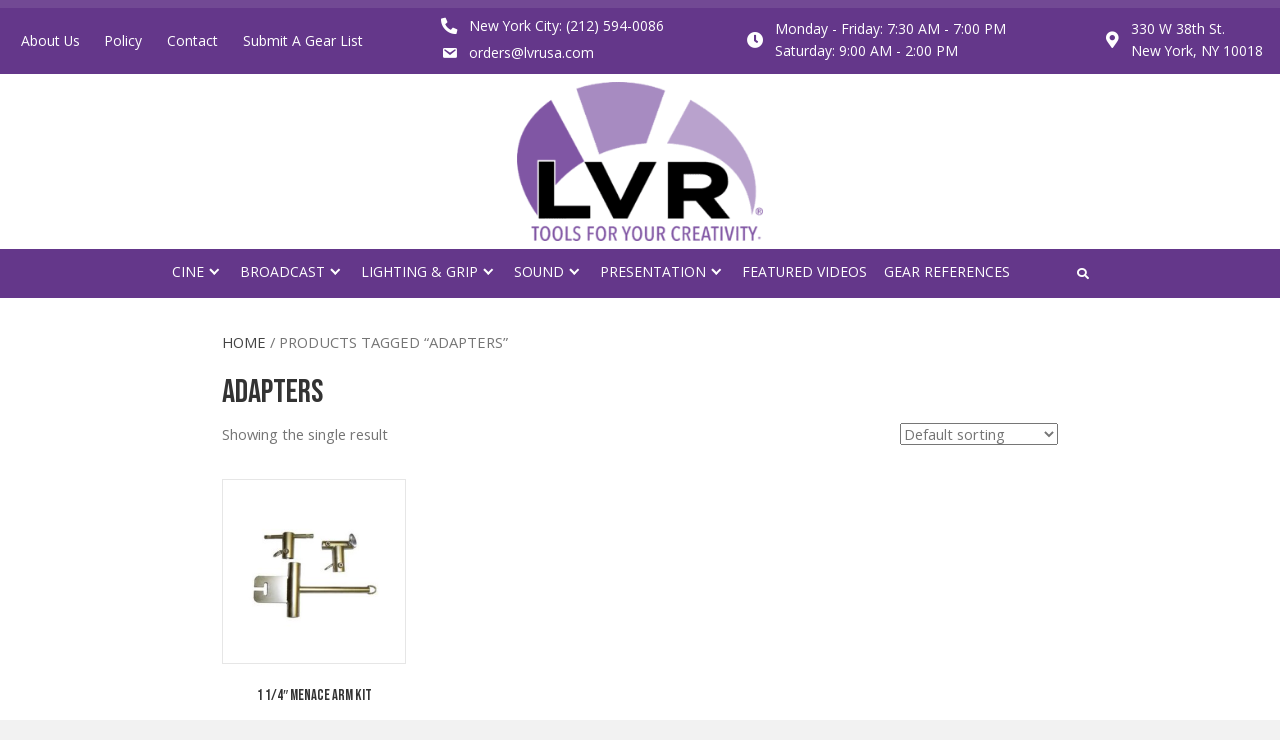

--- FILE ---
content_type: text/html; charset=UTF-8
request_url: https://lvrusa.com/product-tag/adapters/
body_size: 18928
content:
<!DOCTYPE html>
<html lang="en-US">
<head>
<meta charset="UTF-8" />
<meta name='viewport' content='width=device-width, initial-scale=1.0' />
<meta http-equiv='X-UA-Compatible' content='IE=edge' />
<script>
var gform;gform||(document.addEventListener("gform_main_scripts_loaded",function(){gform.scriptsLoaded=!0}),document.addEventListener("gform/theme/scripts_loaded",function(){gform.themeScriptsLoaded=!0}),window.addEventListener("DOMContentLoaded",function(){gform.domLoaded=!0}),gform={domLoaded:!1,scriptsLoaded:!1,themeScriptsLoaded:!1,isFormEditor:()=>"function"==typeof InitializeEditor,callIfLoaded:function(o){return!(!gform.domLoaded||!gform.scriptsLoaded||!gform.themeScriptsLoaded&&!gform.isFormEditor()||(gform.isFormEditor()&&console.warn("The use of gform.initializeOnLoaded() is deprecated in the form editor context and will be removed in Gravity Forms 3.1."),o(),0))},initializeOnLoaded:function(o){gform.callIfLoaded(o)||(document.addEventListener("gform_main_scripts_loaded",()=>{gform.scriptsLoaded=!0,gform.callIfLoaded(o)}),document.addEventListener("gform/theme/scripts_loaded",()=>{gform.themeScriptsLoaded=!0,gform.callIfLoaded(o)}),window.addEventListener("DOMContentLoaded",()=>{gform.domLoaded=!0,gform.callIfLoaded(o)}))},hooks:{action:{},filter:{}},addAction:function(o,r,e,t){gform.addHook("action",o,r,e,t)},addFilter:function(o,r,e,t){gform.addHook("filter",o,r,e,t)},doAction:function(o){gform.doHook("action",o,arguments)},applyFilters:function(o){return gform.doHook("filter",o,arguments)},removeAction:function(o,r){gform.removeHook("action",o,r)},removeFilter:function(o,r,e){gform.removeHook("filter",o,r,e)},addHook:function(o,r,e,t,n){null==gform.hooks[o][r]&&(gform.hooks[o][r]=[]);var d=gform.hooks[o][r];null==n&&(n=r+"_"+d.length),gform.hooks[o][r].push({tag:n,callable:e,priority:t=null==t?10:t})},doHook:function(r,o,e){var t;if(e=Array.prototype.slice.call(e,1),null!=gform.hooks[r][o]&&((o=gform.hooks[r][o]).sort(function(o,r){return o.priority-r.priority}),o.forEach(function(o){"function"!=typeof(t=o.callable)&&(t=window[t]),"action"==r?t.apply(null,e):e[0]=t.apply(null,e)})),"filter"==r)return e[0]},removeHook:function(o,r,t,n){var e;null!=gform.hooks[o][r]&&(e=(e=gform.hooks[o][r]).filter(function(o,r,e){return!!(null!=n&&n!=o.tag||null!=t&&t!=o.priority)}),gform.hooks[o][r]=e)}});
</script>

<link rel="profile" href="https://gmpg.org/xfn/11" />
<meta name='robots' content='index, follow, max-image-preview:large, max-snippet:-1, max-video-preview:-1' />
	<style>img:is([sizes="auto" i], [sizes^="auto," i]) { contain-intrinsic-size: 3000px 1500px }</style>
	
	<!-- This site is optimized with the Yoast SEO plugin v26.7 - https://yoast.com/wordpress/plugins/seo/ -->
	<title>Adapters - Liman Video Rental Inc.</title>
	<link rel="canonical" href="https://lvrusa.com/product-tag/adapters/" />
	<meta property="og:locale" content="en_US" />
	<meta property="og:type" content="article" />
	<meta property="og:title" content="Adapters - Liman Video Rental Inc." />
	<meta property="og:url" content="https://lvrusa.com/product-tag/adapters/" />
	<meta property="og:site_name" content="Liman Video Rental Inc." />
	<meta name="twitter:card" content="summary_large_image" />
	<script type="application/ld+json" class="yoast-schema-graph">{"@context":"https://schema.org","@graph":[{"@type":"CollectionPage","@id":"https://lvrusa.com/product-tag/adapters/","url":"https://lvrusa.com/product-tag/adapters/","name":"Adapters - Liman Video Rental Inc.","isPartOf":{"@id":"https://lvrusa.com/#website"},"primaryImageOfPage":{"@id":"https://lvrusa.com/product-tag/adapters/#primaryimage"},"image":{"@id":"https://lvrusa.com/product-tag/adapters/#primaryimage"},"thumbnailUrl":"https://lvrusa.com/wp-content/uploads/2022/10/Menace-Arm-Kit.jpg","breadcrumb":{"@id":"https://lvrusa.com/product-tag/adapters/#breadcrumb"},"inLanguage":"en-US"},{"@type":"ImageObject","inLanguage":"en-US","@id":"https://lvrusa.com/product-tag/adapters/#primaryimage","url":"https://lvrusa.com/wp-content/uploads/2022/10/Menace-Arm-Kit.jpg","contentUrl":"https://lvrusa.com/wp-content/uploads/2022/10/Menace-Arm-Kit.jpg","width":432,"height":432},{"@type":"BreadcrumbList","@id":"https://lvrusa.com/product-tag/adapters/#breadcrumb","itemListElement":[{"@type":"ListItem","position":1,"name":"Home","item":"https://lvrusa.com/"},{"@type":"ListItem","position":2,"name":"Adapters"}]},{"@type":"WebSite","@id":"https://lvrusa.com/#website","url":"https://lvrusa.com/","name":"Liman Video Rental Inc.","description":"","potentialAction":[{"@type":"SearchAction","target":{"@type":"EntryPoint","urlTemplate":"https://lvrusa.com/?s={search_term_string}"},"query-input":{"@type":"PropertyValueSpecification","valueRequired":true,"valueName":"search_term_string"}}],"inLanguage":"en-US"}]}</script>
	<!-- / Yoast SEO plugin. -->


<link rel='dns-prefetch' href='//collect.commerce.godaddy.com' />
<link rel='dns-prefetch' href='//fonts.googleapis.com' />
<link href='https://fonts.gstatic.com' crossorigin rel='preconnect' />
<link rel="alternate" type="application/rss+xml" title="Liman Video Rental Inc. &raquo; Feed" href="https://lvrusa.com/feed/" />
<link rel="alternate" type="application/rss+xml" title="Liman Video Rental Inc. &raquo; Comments Feed" href="https://lvrusa.com/comments/feed/" />
<link rel="alternate" type="application/rss+xml" title="Liman Video Rental Inc. &raquo; Adapters Tag Feed" href="https://lvrusa.com/product-tag/adapters/feed/" />
<link rel="preload" href="https://lvrusa.com/wp-content/plugins/bb-plugin/fonts/fontawesome/5.15.4/webfonts/fa-solid-900.woff2" as="font" type="font/woff2" crossorigin="anonymous">
<link rel="preload" href="https://lvrusa.com/wp-content/plugins/bb-plugin/fonts/fontawesome/5.15.4/webfonts/fa-regular-400.woff2" as="font" type="font/woff2" crossorigin="anonymous">
<script>
window._wpemojiSettings = {"baseUrl":"https:\/\/s.w.org\/images\/core\/emoji\/16.0.1\/72x72\/","ext":".png","svgUrl":"https:\/\/s.w.org\/images\/core\/emoji\/16.0.1\/svg\/","svgExt":".svg","source":{"concatemoji":"https:\/\/lvrusa.com\/wp-includes\/js\/wp-emoji-release.min.js?ver=6.8.3"}};
/*! This file is auto-generated */
!function(s,n){var o,i,e;function c(e){try{var t={supportTests:e,timestamp:(new Date).valueOf()};sessionStorage.setItem(o,JSON.stringify(t))}catch(e){}}function p(e,t,n){e.clearRect(0,0,e.canvas.width,e.canvas.height),e.fillText(t,0,0);var t=new Uint32Array(e.getImageData(0,0,e.canvas.width,e.canvas.height).data),a=(e.clearRect(0,0,e.canvas.width,e.canvas.height),e.fillText(n,0,0),new Uint32Array(e.getImageData(0,0,e.canvas.width,e.canvas.height).data));return t.every(function(e,t){return e===a[t]})}function u(e,t){e.clearRect(0,0,e.canvas.width,e.canvas.height),e.fillText(t,0,0);for(var n=e.getImageData(16,16,1,1),a=0;a<n.data.length;a++)if(0!==n.data[a])return!1;return!0}function f(e,t,n,a){switch(t){case"flag":return n(e,"\ud83c\udff3\ufe0f\u200d\u26a7\ufe0f","\ud83c\udff3\ufe0f\u200b\u26a7\ufe0f")?!1:!n(e,"\ud83c\udde8\ud83c\uddf6","\ud83c\udde8\u200b\ud83c\uddf6")&&!n(e,"\ud83c\udff4\udb40\udc67\udb40\udc62\udb40\udc65\udb40\udc6e\udb40\udc67\udb40\udc7f","\ud83c\udff4\u200b\udb40\udc67\u200b\udb40\udc62\u200b\udb40\udc65\u200b\udb40\udc6e\u200b\udb40\udc67\u200b\udb40\udc7f");case"emoji":return!a(e,"\ud83e\udedf")}return!1}function g(e,t,n,a){var r="undefined"!=typeof WorkerGlobalScope&&self instanceof WorkerGlobalScope?new OffscreenCanvas(300,150):s.createElement("canvas"),o=r.getContext("2d",{willReadFrequently:!0}),i=(o.textBaseline="top",o.font="600 32px Arial",{});return e.forEach(function(e){i[e]=t(o,e,n,a)}),i}function t(e){var t=s.createElement("script");t.src=e,t.defer=!0,s.head.appendChild(t)}"undefined"!=typeof Promise&&(o="wpEmojiSettingsSupports",i=["flag","emoji"],n.supports={everything:!0,everythingExceptFlag:!0},e=new Promise(function(e){s.addEventListener("DOMContentLoaded",e,{once:!0})}),new Promise(function(t){var n=function(){try{var e=JSON.parse(sessionStorage.getItem(o));if("object"==typeof e&&"number"==typeof e.timestamp&&(new Date).valueOf()<e.timestamp+604800&&"object"==typeof e.supportTests)return e.supportTests}catch(e){}return null}();if(!n){if("undefined"!=typeof Worker&&"undefined"!=typeof OffscreenCanvas&&"undefined"!=typeof URL&&URL.createObjectURL&&"undefined"!=typeof Blob)try{var e="postMessage("+g.toString()+"("+[JSON.stringify(i),f.toString(),p.toString(),u.toString()].join(",")+"));",a=new Blob([e],{type:"text/javascript"}),r=new Worker(URL.createObjectURL(a),{name:"wpTestEmojiSupports"});return void(r.onmessage=function(e){c(n=e.data),r.terminate(),t(n)})}catch(e){}c(n=g(i,f,p,u))}t(n)}).then(function(e){for(var t in e)n.supports[t]=e[t],n.supports.everything=n.supports.everything&&n.supports[t],"flag"!==t&&(n.supports.everythingExceptFlag=n.supports.everythingExceptFlag&&n.supports[t]);n.supports.everythingExceptFlag=n.supports.everythingExceptFlag&&!n.supports.flag,n.DOMReady=!1,n.readyCallback=function(){n.DOMReady=!0}}).then(function(){return e}).then(function(){var e;n.supports.everything||(n.readyCallback(),(e=n.source||{}).concatemoji?t(e.concatemoji):e.wpemoji&&e.twemoji&&(t(e.twemoji),t(e.wpemoji)))}))}((window,document),window._wpemojiSettings);
</script>
<link rel='stylesheet' id='stripe-main-styles-css' href='https://lvrusa.com/wp-content/mu-plugins/vendor/godaddy/mwc-core/assets/css/stripe-settings.css' media='all' />
<link rel='stylesheet' id='godaddy-payments-payinperson-main-styles-css' href='https://lvrusa.com/wp-content/mu-plugins/vendor/godaddy/mwc-core/assets/css/pay-in-person-method.css' media='all' />
<style id='wp-emoji-styles-inline-css'>

	img.wp-smiley, img.emoji {
		display: inline !important;
		border: none !important;
		box-shadow: none !important;
		height: 1em !important;
		width: 1em !important;
		margin: 0 0.07em !important;
		vertical-align: -0.1em !important;
		background: none !important;
		padding: 0 !important;
	}
</style>
<link rel='stylesheet' id='wp-block-library-css' href='https://lvrusa.com/wp-includes/css/dist/block-library/style.min.css?ver=6.8.3' media='all' />
<style id='wp-block-library-theme-inline-css'>
.wp-block-audio :where(figcaption){color:#555;font-size:13px;text-align:center}.is-dark-theme .wp-block-audio :where(figcaption){color:#ffffffa6}.wp-block-audio{margin:0 0 1em}.wp-block-code{border:1px solid #ccc;border-radius:4px;font-family:Menlo,Consolas,monaco,monospace;padding:.8em 1em}.wp-block-embed :where(figcaption){color:#555;font-size:13px;text-align:center}.is-dark-theme .wp-block-embed :where(figcaption){color:#ffffffa6}.wp-block-embed{margin:0 0 1em}.blocks-gallery-caption{color:#555;font-size:13px;text-align:center}.is-dark-theme .blocks-gallery-caption{color:#ffffffa6}:root :where(.wp-block-image figcaption){color:#555;font-size:13px;text-align:center}.is-dark-theme :root :where(.wp-block-image figcaption){color:#ffffffa6}.wp-block-image{margin:0 0 1em}.wp-block-pullquote{border-bottom:4px solid;border-top:4px solid;color:currentColor;margin-bottom:1.75em}.wp-block-pullquote cite,.wp-block-pullquote footer,.wp-block-pullquote__citation{color:currentColor;font-size:.8125em;font-style:normal;text-transform:uppercase}.wp-block-quote{border-left:.25em solid;margin:0 0 1.75em;padding-left:1em}.wp-block-quote cite,.wp-block-quote footer{color:currentColor;font-size:.8125em;font-style:normal;position:relative}.wp-block-quote:where(.has-text-align-right){border-left:none;border-right:.25em solid;padding-left:0;padding-right:1em}.wp-block-quote:where(.has-text-align-center){border:none;padding-left:0}.wp-block-quote.is-large,.wp-block-quote.is-style-large,.wp-block-quote:where(.is-style-plain){border:none}.wp-block-search .wp-block-search__label{font-weight:700}.wp-block-search__button{border:1px solid #ccc;padding:.375em .625em}:where(.wp-block-group.has-background){padding:1.25em 2.375em}.wp-block-separator.has-css-opacity{opacity:.4}.wp-block-separator{border:none;border-bottom:2px solid;margin-left:auto;margin-right:auto}.wp-block-separator.has-alpha-channel-opacity{opacity:1}.wp-block-separator:not(.is-style-wide):not(.is-style-dots){width:100px}.wp-block-separator.has-background:not(.is-style-dots){border-bottom:none;height:1px}.wp-block-separator.has-background:not(.is-style-wide):not(.is-style-dots){height:2px}.wp-block-table{margin:0 0 1em}.wp-block-table td,.wp-block-table th{word-break:normal}.wp-block-table :where(figcaption){color:#555;font-size:13px;text-align:center}.is-dark-theme .wp-block-table :where(figcaption){color:#ffffffa6}.wp-block-video :where(figcaption){color:#555;font-size:13px;text-align:center}.is-dark-theme .wp-block-video :where(figcaption){color:#ffffffa6}.wp-block-video{margin:0 0 1em}:root :where(.wp-block-template-part.has-background){margin-bottom:0;margin-top:0;padding:1.25em 2.375em}
</style>
<style id='classic-theme-styles-inline-css'>
/*! This file is auto-generated */
.wp-block-button__link{color:#fff;background-color:#32373c;border-radius:9999px;box-shadow:none;text-decoration:none;padding:calc(.667em + 2px) calc(1.333em + 2px);font-size:1.125em}.wp-block-file__button{background:#32373c;color:#fff;text-decoration:none}
</style>
<link rel='stylesheet' id='coblocks-frontend-css' href='https://lvrusa.com/wp-content/plugins/coblocks/dist/style-coblocks-1.css?ver=3.1.16' media='all' />
<link rel='stylesheet' id='coblocks-extensions-css' href='https://lvrusa.com/wp-content/plugins/coblocks/dist/style-coblocks-extensions.css?ver=3.1.16' media='all' />
<link rel='stylesheet' id='coblocks-animation-css' href='https://lvrusa.com/wp-content/plugins/coblocks/dist/style-coblocks-animation.css?ver=2677611078ee87eb3b1c' media='all' />
<style id='global-styles-inline-css'>
:root{--wp--preset--aspect-ratio--square: 1;--wp--preset--aspect-ratio--4-3: 4/3;--wp--preset--aspect-ratio--3-4: 3/4;--wp--preset--aspect-ratio--3-2: 3/2;--wp--preset--aspect-ratio--2-3: 2/3;--wp--preset--aspect-ratio--16-9: 16/9;--wp--preset--aspect-ratio--9-16: 9/16;--wp--preset--color--black: #000000;--wp--preset--color--cyan-bluish-gray: #abb8c3;--wp--preset--color--white: #ffffff;--wp--preset--color--pale-pink: #f78da7;--wp--preset--color--vivid-red: #cf2e2e;--wp--preset--color--luminous-vivid-orange: #ff6900;--wp--preset--color--luminous-vivid-amber: #fcb900;--wp--preset--color--light-green-cyan: #7bdcb5;--wp--preset--color--vivid-green-cyan: #00d084;--wp--preset--color--pale-cyan-blue: #8ed1fc;--wp--preset--color--vivid-cyan-blue: #0693e3;--wp--preset--color--vivid-purple: #9b51e0;--wp--preset--color--fl-heading-text: #333333;--wp--preset--color--fl-body-bg: #f2f2f2;--wp--preset--color--fl-body-text: #757575;--wp--preset--color--fl-accent: #444444;--wp--preset--color--fl-accent-hover: #000000;--wp--preset--color--fl-topbar-bg: #ffffff;--wp--preset--color--fl-topbar-text: #000000;--wp--preset--color--fl-topbar-link: #428bca;--wp--preset--color--fl-topbar-hover: #428bca;--wp--preset--color--fl-header-bg: #ffffff;--wp--preset--color--fl-header-text: #000000;--wp--preset--color--fl-header-link: #428bca;--wp--preset--color--fl-header-hover: #428bca;--wp--preset--color--fl-nav-bg: #ffffff;--wp--preset--color--fl-nav-link: #428bca;--wp--preset--color--fl-nav-hover: #428bca;--wp--preset--color--fl-content-bg: #ffffff;--wp--preset--color--fl-footer-widgets-bg: #ffffff;--wp--preset--color--fl-footer-widgets-text: #000000;--wp--preset--color--fl-footer-widgets-link: #428bca;--wp--preset--color--fl-footer-widgets-hover: #428bca;--wp--preset--color--fl-footer-bg: #ffffff;--wp--preset--color--fl-footer-text: #000000;--wp--preset--color--fl-footer-link: #428bca;--wp--preset--color--fl-footer-hover: #428bca;--wp--preset--gradient--vivid-cyan-blue-to-vivid-purple: linear-gradient(135deg,rgba(6,147,227,1) 0%,rgb(155,81,224) 100%);--wp--preset--gradient--light-green-cyan-to-vivid-green-cyan: linear-gradient(135deg,rgb(122,220,180) 0%,rgb(0,208,130) 100%);--wp--preset--gradient--luminous-vivid-amber-to-luminous-vivid-orange: linear-gradient(135deg,rgba(252,185,0,1) 0%,rgba(255,105,0,1) 100%);--wp--preset--gradient--luminous-vivid-orange-to-vivid-red: linear-gradient(135deg,rgba(255,105,0,1) 0%,rgb(207,46,46) 100%);--wp--preset--gradient--very-light-gray-to-cyan-bluish-gray: linear-gradient(135deg,rgb(238,238,238) 0%,rgb(169,184,195) 100%);--wp--preset--gradient--cool-to-warm-spectrum: linear-gradient(135deg,rgb(74,234,220) 0%,rgb(151,120,209) 20%,rgb(207,42,186) 40%,rgb(238,44,130) 60%,rgb(251,105,98) 80%,rgb(254,248,76) 100%);--wp--preset--gradient--blush-light-purple: linear-gradient(135deg,rgb(255,206,236) 0%,rgb(152,150,240) 100%);--wp--preset--gradient--blush-bordeaux: linear-gradient(135deg,rgb(254,205,165) 0%,rgb(254,45,45) 50%,rgb(107,0,62) 100%);--wp--preset--gradient--luminous-dusk: linear-gradient(135deg,rgb(255,203,112) 0%,rgb(199,81,192) 50%,rgb(65,88,208) 100%);--wp--preset--gradient--pale-ocean: linear-gradient(135deg,rgb(255,245,203) 0%,rgb(182,227,212) 50%,rgb(51,167,181) 100%);--wp--preset--gradient--electric-grass: linear-gradient(135deg,rgb(202,248,128) 0%,rgb(113,206,126) 100%);--wp--preset--gradient--midnight: linear-gradient(135deg,rgb(2,3,129) 0%,rgb(40,116,252) 100%);--wp--preset--font-size--small: 13px;--wp--preset--font-size--medium: 20px;--wp--preset--font-size--large: 36px;--wp--preset--font-size--x-large: 42px;--wp--preset--font-family--inter: "Inter", sans-serif;--wp--preset--font-family--cardo: Cardo;--wp--preset--spacing--20: 0.44rem;--wp--preset--spacing--30: 0.67rem;--wp--preset--spacing--40: 1rem;--wp--preset--spacing--50: 1.5rem;--wp--preset--spacing--60: 2.25rem;--wp--preset--spacing--70: 3.38rem;--wp--preset--spacing--80: 5.06rem;--wp--preset--shadow--natural: 6px 6px 9px rgba(0, 0, 0, 0.2);--wp--preset--shadow--deep: 12px 12px 50px rgba(0, 0, 0, 0.4);--wp--preset--shadow--sharp: 6px 6px 0px rgba(0, 0, 0, 0.2);--wp--preset--shadow--outlined: 6px 6px 0px -3px rgba(255, 255, 255, 1), 6px 6px rgba(0, 0, 0, 1);--wp--preset--shadow--crisp: 6px 6px 0px rgba(0, 0, 0, 1);}:where(.is-layout-flex){gap: 0.5em;}:where(.is-layout-grid){gap: 0.5em;}body .is-layout-flex{display: flex;}.is-layout-flex{flex-wrap: wrap;align-items: center;}.is-layout-flex > :is(*, div){margin: 0;}body .is-layout-grid{display: grid;}.is-layout-grid > :is(*, div){margin: 0;}:where(.wp-block-columns.is-layout-flex){gap: 2em;}:where(.wp-block-columns.is-layout-grid){gap: 2em;}:where(.wp-block-post-template.is-layout-flex){gap: 1.25em;}:where(.wp-block-post-template.is-layout-grid){gap: 1.25em;}.has-black-color{color: var(--wp--preset--color--black) !important;}.has-cyan-bluish-gray-color{color: var(--wp--preset--color--cyan-bluish-gray) !important;}.has-white-color{color: var(--wp--preset--color--white) !important;}.has-pale-pink-color{color: var(--wp--preset--color--pale-pink) !important;}.has-vivid-red-color{color: var(--wp--preset--color--vivid-red) !important;}.has-luminous-vivid-orange-color{color: var(--wp--preset--color--luminous-vivid-orange) !important;}.has-luminous-vivid-amber-color{color: var(--wp--preset--color--luminous-vivid-amber) !important;}.has-light-green-cyan-color{color: var(--wp--preset--color--light-green-cyan) !important;}.has-vivid-green-cyan-color{color: var(--wp--preset--color--vivid-green-cyan) !important;}.has-pale-cyan-blue-color{color: var(--wp--preset--color--pale-cyan-blue) !important;}.has-vivid-cyan-blue-color{color: var(--wp--preset--color--vivid-cyan-blue) !important;}.has-vivid-purple-color{color: var(--wp--preset--color--vivid-purple) !important;}.has-black-background-color{background-color: var(--wp--preset--color--black) !important;}.has-cyan-bluish-gray-background-color{background-color: var(--wp--preset--color--cyan-bluish-gray) !important;}.has-white-background-color{background-color: var(--wp--preset--color--white) !important;}.has-pale-pink-background-color{background-color: var(--wp--preset--color--pale-pink) !important;}.has-vivid-red-background-color{background-color: var(--wp--preset--color--vivid-red) !important;}.has-luminous-vivid-orange-background-color{background-color: var(--wp--preset--color--luminous-vivid-orange) !important;}.has-luminous-vivid-amber-background-color{background-color: var(--wp--preset--color--luminous-vivid-amber) !important;}.has-light-green-cyan-background-color{background-color: var(--wp--preset--color--light-green-cyan) !important;}.has-vivid-green-cyan-background-color{background-color: var(--wp--preset--color--vivid-green-cyan) !important;}.has-pale-cyan-blue-background-color{background-color: var(--wp--preset--color--pale-cyan-blue) !important;}.has-vivid-cyan-blue-background-color{background-color: var(--wp--preset--color--vivid-cyan-blue) !important;}.has-vivid-purple-background-color{background-color: var(--wp--preset--color--vivid-purple) !important;}.has-black-border-color{border-color: var(--wp--preset--color--black) !important;}.has-cyan-bluish-gray-border-color{border-color: var(--wp--preset--color--cyan-bluish-gray) !important;}.has-white-border-color{border-color: var(--wp--preset--color--white) !important;}.has-pale-pink-border-color{border-color: var(--wp--preset--color--pale-pink) !important;}.has-vivid-red-border-color{border-color: var(--wp--preset--color--vivid-red) !important;}.has-luminous-vivid-orange-border-color{border-color: var(--wp--preset--color--luminous-vivid-orange) !important;}.has-luminous-vivid-amber-border-color{border-color: var(--wp--preset--color--luminous-vivid-amber) !important;}.has-light-green-cyan-border-color{border-color: var(--wp--preset--color--light-green-cyan) !important;}.has-vivid-green-cyan-border-color{border-color: var(--wp--preset--color--vivid-green-cyan) !important;}.has-pale-cyan-blue-border-color{border-color: var(--wp--preset--color--pale-cyan-blue) !important;}.has-vivid-cyan-blue-border-color{border-color: var(--wp--preset--color--vivid-cyan-blue) !important;}.has-vivid-purple-border-color{border-color: var(--wp--preset--color--vivid-purple) !important;}.has-vivid-cyan-blue-to-vivid-purple-gradient-background{background: var(--wp--preset--gradient--vivid-cyan-blue-to-vivid-purple) !important;}.has-light-green-cyan-to-vivid-green-cyan-gradient-background{background: var(--wp--preset--gradient--light-green-cyan-to-vivid-green-cyan) !important;}.has-luminous-vivid-amber-to-luminous-vivid-orange-gradient-background{background: var(--wp--preset--gradient--luminous-vivid-amber-to-luminous-vivid-orange) !important;}.has-luminous-vivid-orange-to-vivid-red-gradient-background{background: var(--wp--preset--gradient--luminous-vivid-orange-to-vivid-red) !important;}.has-very-light-gray-to-cyan-bluish-gray-gradient-background{background: var(--wp--preset--gradient--very-light-gray-to-cyan-bluish-gray) !important;}.has-cool-to-warm-spectrum-gradient-background{background: var(--wp--preset--gradient--cool-to-warm-spectrum) !important;}.has-blush-light-purple-gradient-background{background: var(--wp--preset--gradient--blush-light-purple) !important;}.has-blush-bordeaux-gradient-background{background: var(--wp--preset--gradient--blush-bordeaux) !important;}.has-luminous-dusk-gradient-background{background: var(--wp--preset--gradient--luminous-dusk) !important;}.has-pale-ocean-gradient-background{background: var(--wp--preset--gradient--pale-ocean) !important;}.has-electric-grass-gradient-background{background: var(--wp--preset--gradient--electric-grass) !important;}.has-midnight-gradient-background{background: var(--wp--preset--gradient--midnight) !important;}.has-small-font-size{font-size: var(--wp--preset--font-size--small) !important;}.has-medium-font-size{font-size: var(--wp--preset--font-size--medium) !important;}.has-large-font-size{font-size: var(--wp--preset--font-size--large) !important;}.has-x-large-font-size{font-size: var(--wp--preset--font-size--x-large) !important;}
:where(.wp-block-post-template.is-layout-flex){gap: 1.25em;}:where(.wp-block-post-template.is-layout-grid){gap: 1.25em;}
:where(.wp-block-columns.is-layout-flex){gap: 2em;}:where(.wp-block-columns.is-layout-grid){gap: 2em;}
:root :where(.wp-block-pullquote){font-size: 1.5em;line-height: 1.6;}
</style>
<link rel='stylesheet' id='woocommerce-layout-css' href='https://lvrusa.com/wp-content/plugins/woocommerce/assets/css/woocommerce-layout.css?ver=9.4.4' media='all' />
<link rel='stylesheet' id='woocommerce-smallscreen-css' href='https://lvrusa.com/wp-content/plugins/woocommerce/assets/css/woocommerce-smallscreen.css?ver=9.4.4' media='only screen and (max-width: 767px)' />
<link rel='stylesheet' id='woocommerce-general-css' href='https://lvrusa.com/wp-content/plugins/woocommerce/assets/css/woocommerce.css?ver=9.4.4' media='all' />
<style id='woocommerce-inline-inline-css'>
.woocommerce form .form-row .required { visibility: visible; }
</style>
<link rel='stylesheet' id='woopack-frontend-css' href='https://lvrusa.com/wp-content/plugins/woopack/assets/css/frontend.css?ver=1.5.7.1' media='all' />
<link rel='stylesheet' id='wp-components-css' href='https://lvrusa.com/wp-includes/css/dist/components/style.min.css?ver=6.8.3' media='all' />
<link rel='stylesheet' id='godaddy-styles-css' href='https://lvrusa.com/wp-content/mu-plugins/vendor/wpex/godaddy-launch/includes/Dependencies/GoDaddy/Styles/build/latest.css?ver=2.0.2' media='all' />
<link rel='stylesheet' id='font-awesome-5-css' href='https://lvrusa.com/wp-content/plugins/bb-plugin/fonts/fontawesome/5.15.4/css/all.min.css?ver=2.9.0.1' media='all' />
<link rel='stylesheet' id='font-awesome-css' href='https://lvrusa.com/wp-content/plugins/bb-plugin/fonts/fontawesome/5.15.4/css/v4-shims.min.css?ver=2.9.0.1' media='all' />
<link rel='stylesheet' id='dashicons-css' href='https://lvrusa.com/wp-includes/css/dashicons.min.css?ver=6.8.3' media='all' />
<link rel='stylesheet' id='ultimate-icons-css' href='https://lvrusa.com/wp-content/uploads/bb-plugin/icons/ultimate-icons/style.css?ver=2.9.0.1' media='all' />
<link rel='stylesheet' id='fl-builder-layout-bundle-915b50abef02cd3f12ab67a41b7ad4a1-css' href='https://lvrusa.com/wp-content/uploads/bb-plugin/cache/915b50abef02cd3f12ab67a41b7ad4a1-layout-bundle.css?ver=2.9.0.1-1.5.0.1' media='all' />
<link rel='stylesheet' id='dgwt-wcas-style-css' href='https://lvrusa.com/wp-content/plugins/ajax-search-for-woocommerce/assets/css/style.min.css?ver=1.32.2' media='all' />
<link rel='stylesheet' id='mwc-payments-payment-form-css' href='https://lvrusa.com/wp-content/mu-plugins/vendor/godaddy/mwc-core/assets/css/payment-form.css' media='all' />
<link rel='stylesheet' id='jquery-magnificpopup-css' href='https://lvrusa.com/wp-content/plugins/bb-plugin/css/jquery.magnificpopup.min.css?ver=2.9.0.1' media='all' />
<link rel='stylesheet' id='base-css' href='https://lvrusa.com/wp-content/themes/bb-theme/css/base.min.css?ver=1.7.16' media='all' />
<link rel='stylesheet' id='fl-automator-skin-css' href='https://lvrusa.com/wp-content/uploads/bb-theme/skin-675217bbc63c2.css?ver=1.7.16' media='all' />
<link rel='stylesheet' id='pp-animate-css' href='https://lvrusa.com/wp-content/plugins/bbpowerpack/assets/css/animate.min.css?ver=3.5.1' media='all' />
<link rel='stylesheet' id='fl-builder-google-fonts-0cb5a037c31c40f505109570a86dc622-css' href='//fonts.googleapis.com/css?family=Open+Sans%3A300%2C400%2C700%7CBebas+Neue%3A400&#038;ver=6.8.3' media='all' />
<script src="https://lvrusa.com/wp-includes/js/jquery/jquery.min.js?ver=3.7.1" id="jquery-core-js"></script>
<script src="https://lvrusa.com/wp-includes/js/jquery/jquery-migrate.min.js?ver=3.4.1" id="jquery-migrate-js"></script>
<script src="https://lvrusa.com/wp-content/plugins/woocommerce/assets/js/jquery-blockui/jquery.blockUI.min.js?ver=2.7.0-wc.9.4.4" id="jquery-blockui-js" defer data-wp-strategy="defer"></script>
<script id="wc-add-to-cart-js-extra">
var wc_add_to_cart_params = {"ajax_url":"\/wp-admin\/admin-ajax.php","wc_ajax_url":"\/?wc-ajax=%%endpoint%%","i18n_view_cart":"View cart","cart_url":"https:\/\/lvrusa.com\/cart\/","is_cart":"","cart_redirect_after_add":"no"};
</script>
<script src="https://lvrusa.com/wp-content/plugins/woocommerce/assets/js/frontend/add-to-cart.min.js?ver=9.4.4" id="wc-add-to-cart-js" defer data-wp-strategy="defer"></script>
<script src="https://lvrusa.com/wp-content/plugins/woocommerce/assets/js/js-cookie/js.cookie.min.js?ver=2.1.4-wc.9.4.4" id="js-cookie-js" defer data-wp-strategy="defer"></script>
<script id="woocommerce-js-extra">
var woocommerce_params = {"ajax_url":"\/wp-admin\/admin-ajax.php","wc_ajax_url":"\/?wc-ajax=%%endpoint%%"};
</script>
<script src="https://lvrusa.com/wp-content/plugins/woocommerce/assets/js/frontend/woocommerce.min.js?ver=9.4.4" id="woocommerce-js" defer data-wp-strategy="defer"></script>
<script src="https://collect.commerce.godaddy.com/sdk.js" id="poynt-collect-sdk-js"></script>
<script id="mwc-payments-poynt-payment-form-js-extra">
var poyntPaymentFormI18n = {"errorMessages":{"genericError":"An error occurred, please try again or try an alternate form of payment.","missingCardDetails":"Missing card details.","missingBillingDetails":"Missing billing details."}};
</script>
<script src="https://lvrusa.com/wp-content/mu-plugins/vendor/godaddy/mwc-core/assets/js/payments/frontend/poynt.js" id="mwc-payments-poynt-payment-form-js"></script>
<link rel="https://api.w.org/" href="https://lvrusa.com/wp-json/" /><link rel="alternate" title="JSON" type="application/json" href="https://lvrusa.com/wp-json/wp/v2/product_tag/324" /><link rel="EditURI" type="application/rsd+xml" title="RSD" href="https://lvrusa.com/xmlrpc.php?rsd" />
		<script>
			var bb_powerpack = {
				search_term: '',
				version: '2.40.0.2',
				getAjaxUrl: function() { return atob( 'aHR0cHM6Ly9sdnJ1c2EuY29tL3dwLWFkbWluL2FkbWluLWFqYXgucGhw' ); },
				callback: function() {}
			};
		</script>
				<script type="text/javascript">
			var woopack_config = {"ajaxurl":"https:\/\/lvrusa.com\/wp-admin\/admin-ajax.php","page":0,"current_page":"https:\/\/lvrusa.com\/product-tag\/adapters\/","woo_url":"https:\/\/lvrusa.com\/wp-content\/plugins\/woocommerce\/"};
		</script>
				<style>
			.dgwt-wcas-ico-magnifier,.dgwt-wcas-ico-magnifier-handler{max-width:20px}.dgwt-wcas-search-wrapp{max-width:600px}		</style>
			<noscript><style>.woocommerce-product-gallery{ opacity: 1 !important; }</style></noscript>
	<style class='wp-fonts-local'>
@font-face{font-family:Inter;font-style:normal;font-weight:300 900;font-display:fallback;src:url('https://lvrusa.com/wp-content/plugins/woocommerce/assets/fonts/Inter-VariableFont_slnt,wght.woff2') format('woff2');font-stretch:normal;}
@font-face{font-family:Cardo;font-style:normal;font-weight:400;font-display:fallback;src:url('https://lvrusa.com/wp-content/plugins/woocommerce/assets/fonts/cardo_normal_400.woff2') format('woff2');}
</style>
<link rel="icon" href="https://lvrusa.com/wp-content/uploads/2022/01/favicon.png" sizes="32x32" />
<link rel="icon" href="https://lvrusa.com/wp-content/uploads/2022/01/favicon.png" sizes="192x192" />
<link rel="apple-touch-icon" href="https://lvrusa.com/wp-content/uploads/2022/01/favicon.png" />
<meta name="msapplication-TileImage" content="https://lvrusa.com/wp-content/uploads/2022/01/favicon.png" />
		<style id="wp-custom-css">
			
/*------------------------------------

            SITEWIDE

--------------------------------------*/

li#tab-title-reviews {
    display: none;
}
li#tab-title-additional_information {
    display: none;
}

i.fa.fa-search {
    background: #64378A !important;
}

/*------------------------------------

            HEADER

--------------------------------------*/





/*------------------------------------

            NAVIGATION

--------------------------------------*/











/*------------------------------------

            TEXT STYLES

--------------------------------------*/





/*------------------------------------

            NEW

--------------------------------------*/





/*------------------------------------

            FOOTER

--------------------------------------

*/







/*------------------------------------

            MISC. STYLES

--------------------------------------*/

/* Breadcrumbs on categories*/
.woocommerce-breadcrumb {
    text-align: left;
    text-transform: uppercase;
	font-size: 18px; !important
}

/*------------------------------------

   /*         (max-width: 1280px)

--------------------------------------*/



@media only screen and (width:1366px) {

.fl-node-tixlpoaehmzf / .fl-module-content {
    margin-top: 15px;
    margin-bottom: 0px;
    margin-left: -30px;
}
.fl-node-61d59794b0003 / .fl-module-content {
    margin-top: 0px;
    margin-bottom: 0px;
    margin-left: -30px;
}

}





/*------------------------------------

   /*         (max-width: 1024px)

--------------------------------------*/



@media only screen and (max-width:1280px) and (min-width:1024) {

	div.fl-node-yk78n6sfzmwq .pp-heading-content .pp-heading .heading-title{
		font-size: 42px;
		padding-bottom:0;
	}
div.fl-node-yk78n6sfzmwq .pp-heading-content .pp-sub-heading, div.fl-node-yk78n6sfzmwq .pp-heading-content .pp-sub-heading p{
	font-size: 15px!important;
	}
}


.woocommerce-loop-category__title mark.count {
    display: none;
}




/*------------------------------------

            (max-width: 768px)

--------------------------------------*/



@media only screen and (max-width:768px) {

}


@media only screen and (max-width:768px) and (min-width:481px) {
	.filter-col{
    width: 50% !important;
}
	
}





/*------------------------------------

            (max-width: 480px)

--------------------------------------*/





@media only screen and (max-width:480px) {

              



}
/*-----
.fl-node-hz8fytlqej4a / .fl-row-content-wrap {
 display:none;
}*/


		</style>
		</head>
<body class="archive tax-product_tag term-adapters term-324 wp-theme-bb-theme theme-bb-theme fl-builder-2-9-0-1 fl-themer-1-5-0-1 fl-theme-1-7-16 woocommerce woocommerce-page woocommerce-no-js fl-theme-builder-header fl-theme-builder-header-header fl-theme-builder-footer fl-theme-builder-footer-footer fl-framework-base fl-preset-default fl-full-width fl-scroll-to-top fl-search-active woo-4 woo-products-per-page-16" itemscope="itemscope" itemtype="https://schema.org/WebPage">
<a aria-label="Skip to content" class="fl-screen-reader-text" href="#fl-main-content">Skip to content</a><div class="fl-page">
	<header class="fl-builder-content fl-builder-content-28 fl-builder-global-templates-locked" data-post-id="28" data-type="header" data-sticky="0" data-sticky-on="" data-sticky-breakpoint="medium" data-shrink="0" data-overlay="0" data-overlay-bg="transparent" data-shrink-image-height="50px" role="banner" itemscope="itemscope" itemtype="http://schema.org/WPHeader"><div class="fl-row fl-row-full-width fl-row-bg-color fl-node-pn2g4j6tbekv fl-row-custom-height fl-row-align-center fl-row-overlap-top headtopbar" data-node="pn2g4j6tbekv">
	<div class="fl-row-content-wrap">
		<div class="uabb-row-separator uabb-top-row-separator" >
</div>
						<div class="fl-row-content fl-row-full-width fl-node-content">
		
<div class="fl-col-group fl-node-hyt3wakov5ce fl-col-group-equal-height fl-col-group-align-center fl-col-group-custom-width" data-node="hyt3wakov5ce">
			<div class="fl-col fl-node-rm6znapjdfbs fl-col-bg-color fl-col-small-custom-width" data-node="rm6znapjdfbs">
	<div class="fl-col-content fl-node-content"><div class="fl-module fl-module-rich-text fl-node-fncjhyp05bum" data-node="fncjhyp05bum">
	<div class="fl-module-content fl-node-content">
		<div class="fl-rich-text">
	</div>
	</div>
</div>
</div>
</div>
	</div>
		</div>
	</div>
</div>
<div class="fl-row fl-row-full-width fl-row-bg-color fl-node-jwrctpibva5n fl-row-default-height fl-row-align-center headtopbar" data-node="jwrctpibva5n">
	<div class="fl-row-content-wrap">
		<div class="uabb-row-separator uabb-top-row-separator" >
</div>
						<div class="fl-row-content fl-row-fixed-width fl-node-content">
		
<div class="fl-col-group fl-node-2bpf01ym856v fl-col-group-equal-height fl-col-group-align-center fl-col-group-custom-width" data-node="2bpf01ym856v">
			<div id="col1" class="fl-col fl-node-pfxcwao9z43s fl-col-bg-color fl-col-small fl-col-small-full-width fl-col-small-custom-width" data-node="pfxcwao9z43s">
	<div class="fl-col-content fl-node-content"><div id="menu1" class="fl-module fl-module-pp-advanced-menu fl-node-qs572zc1o8rh" data-node="qs572zc1o8rh">
	<div class="fl-module-content fl-node-content">
		<div class="pp-advanced-menu pp-advanced-menu-accordion-collapse pp-menu-default pp-menu-align-left pp-menu-position-below">
   	   	<div class="pp-clear"></div>
	<nav class="pp-menu-nav" aria-label="Menu" itemscope="itemscope" itemtype="https://schema.org/SiteNavigationElement">
		
		<ul id="menu-top-header-menu" class="menu pp-advanced-menu-horizontal pp-toggle-arrows"><li id="menu-item-276" class="menu-item menu-item-type-post_type menu-item-object-page"><a href="https://lvrusa.com/about-us/"><span class="menu-item-text">About Us</span></a></li><li id="menu-item-278" class="menu-item menu-item-type-post_type menu-item-object-page"><a href="https://lvrusa.com/policy/"><span class="menu-item-text">Policy</span></a></li><li id="menu-item-277" class="menu-item menu-item-type-post_type menu-item-object-page"><a href="https://lvrusa.com/contact/"><span class="menu-item-text">Contact</span></a></li><li id="menu-item-293" class="menu-item menu-item-type-custom menu-item-object-custom"><a href="/contact/"><span class="menu-item-text">Submit A Gear List</span></a></li></ul>
			</nav>
</div>
			<div class="pp-advanced-menu-mobile">
			<button class="pp-advanced-menu-mobile-toggle hamburger" tabindex="0" aria-label="Menu" aria-expanded="false">
				<div class="pp-hamburger"><div class="pp-hamburger-box"><div class="pp-hamburger-inner"></div></div></div>			</button>
			</div>
			<div class="pp-advanced-menu pp-advanced-menu-accordion-collapse off-canvas pp-menu-position-below">
	<div class="pp-clear"></div>
	<nav class="pp-menu-nav pp-off-canvas-menu pp-menu-right" aria-label="Menu" itemscope="itemscope" itemtype="https://schema.org/SiteNavigationElement">
		<a href="javascript:void(0)" class="pp-menu-close-btn" aria-label="Close the menu" role="button">×</a>

		
		<ul id="menu-top-header-menu-1" class="menu pp-advanced-menu-horizontal pp-toggle-arrows"><li id="menu-item-276" class="menu-item menu-item-type-post_type menu-item-object-page"><a href="https://lvrusa.com/about-us/"><span class="menu-item-text">About Us</span></a></li><li id="menu-item-278" class="menu-item menu-item-type-post_type menu-item-object-page"><a href="https://lvrusa.com/policy/"><span class="menu-item-text">Policy</span></a></li><li id="menu-item-277" class="menu-item menu-item-type-post_type menu-item-object-page"><a href="https://lvrusa.com/contact/"><span class="menu-item-text">Contact</span></a></li><li id="menu-item-293" class="menu-item menu-item-type-custom menu-item-object-custom"><a href="/contact/"><span class="menu-item-text">Submit A Gear List</span></a></li></ul>
			</nav>
</div>
	</div>
</div>
</div>
</div>
			<div id="col2" class="fl-col fl-node-l8s3jc1huqdk fl-col-bg-color fl-col-small fl-col-small-full-width fl-col-small-custom-width" data-node="l8s3jc1huqdk">
	<div class="fl-col-content fl-node-content"><div id="phone" class="fl-module fl-module-icon fl-node-l8xzgj0uf74i" data-node="l8xzgj0uf74i">
	<div class="fl-module-content fl-node-content">
		<div class="fl-icon-wrap">
	<span class="fl-icon">
				<i class="fas fa-phone-alt" aria-hidden="true"></i>
					</span>
			<div id="fl-icon-text-l8xzgj0uf74i" class="fl-icon-text fl-icon-text-wrap">
						<p>New York City: <a href="tel:+12125940086">(212) 594-0086</a></p>					</div>
	</div>
	</div>
</div>
<div id="email" class="fl-module fl-module-icon fl-node-8jgzrtwpq95o" data-node="8jgzrtwpq95o">
	<div class="fl-module-content fl-node-content">
		<div class="fl-icon-wrap">
	<span class="fl-icon">
				<i class="dashicons dashicons-before dashicons-email" aria-hidden="true"></i>
					</span>
			<div id="fl-icon-text-8jgzrtwpq95o" class="fl-icon-text fl-icon-text-wrap">
						<p><a href="mailto:orders@lvrusa.com">orders@lvrusa.com</a></p>					</div>
	</div>
	</div>
</div>
</div>
</div>
			<div id="col3" class="fl-col fl-node-nklwxa16bd4u fl-col-bg-color fl-col-small fl-col-small-full-width fl-col-small-custom-width" data-node="nklwxa16bd4u">
	<div class="fl-col-content fl-node-content"><div id="time" class="fl-module fl-module-icon fl-node-csx5w9ri0jdv" data-node="csx5w9ri0jdv">
	<div class="fl-module-content fl-node-content">
		<div class="fl-icon-wrap">
	<span class="fl-icon">
				<i class="fas fa-clock" aria-hidden="true"></i>
					</span>
			<div id="fl-icon-text-csx5w9ri0jdv" class="fl-icon-text fl-icon-text-wrap">
						<p>Monday - Friday: 7:30 AM - 7:00 PM<br />Saturday: 9:00 AM - 2:00 PM</p>					</div>
	</div>
	</div>
</div>
</div>
</div>
			<div id="col4" class="fl-col fl-node-rayfmh8710se fl-col-bg-color fl-col-small fl-col-small-full-width fl-col-small-custom-width" data-node="rayfmh8710se">
	<div class="fl-col-content fl-node-content"><div id="address" class="fl-module fl-module-icon fl-node-ho4m0t83ufyw" data-node="ho4m0t83ufyw">
	<div class="fl-module-content fl-node-content">
		<div class="fl-icon-wrap">
	<span class="fl-icon">
				<i class="fas fa-map-marker-alt" aria-hidden="true"></i>
					</span>
			<div id="fl-icon-text-ho4m0t83ufyw" class="fl-icon-text fl-icon-text-wrap">
						<p><a href="https://goo.gl/maps/ffpAPjp4eP88pd8X7" target="_blank" rel="noopener">330 W 38th St.</a><a href="https://goo.gl/maps/ffpAPjp4eP88pd8X7" target="_blank" rel="noopener"><br />New York, NY 10018</a></p>					</div>
	</div>
	</div>
</div>
</div>
</div>
	</div>
		</div>
	</div>
</div>
<div class="fl-row fl-row-full-width fl-row-bg-color fl-node-at6zsl0k9hg3 fl-row-default-height fl-row-align-center fl-visible-medium fl-visible-mobile headmain" data-node="at6zsl0k9hg3">
	<div class="fl-row-content-wrap">
		<div class="uabb-row-separator uabb-top-row-separator" >
</div>
						<div class="fl-row-content fl-row-fixed-width fl-node-content">
		
<div class="fl-col-group fl-node-zy1tmpo4s8g5 fl-col-group-custom-width fl-col-group-equal-height fl-col-group-align-center" data-node="zy1tmpo4s8g5">
			<div class="fl-col fl-node-mxchp8kvo24l fl-col-bg-color fl-col-small fl-col-small-full-width fl-col-small-custom-width" data-node="mxchp8kvo24l">
	<div class="fl-col-content fl-node-content"><div class="fl-module fl-module-pp-advanced-menu fl-node-u1gv5z2ltwno" data-node="u1gv5z2ltwno">
	<div class="fl-module-content fl-node-content">
		<div class="pp-advanced-menu pp-advanced-menu-accordion-collapse pp-menu-default pp-menu-align-right pp-menu-position-below">
   	   	<div class="pp-clear"></div>
	<nav class="pp-menu-nav" aria-label="Menu" itemscope="itemscope" itemtype="https://schema.org/SiteNavigationElement">
		
		<ul id="menu-category-menu-updated-12-14-2023" class="menu pp-advanced-menu-horizontal pp-toggle-arrows"><li id="menu-item-37159" class="menu-item menu-item-type-taxonomy menu-item-object-product_cat menu-item-has-children pp-has-submenu"><div class="pp-has-submenu-container"><a href="https://lvrusa.com/product-category/cine/"><span class="menu-item-text">Cine<span class="pp-menu-toggle" tabindex="0" aria-expanded="false" aria-label="Cine: submenu" role="button"></span></span></a></div><ul class="sub-menu">	<li id="menu-item-37160" class="menu-item menu-item-type-taxonomy menu-item-object-product_cat menu-item-has-children pp-has-submenu"><div class="pp-has-submenu-container"><a href="https://lvrusa.com/product-category/cine/cameras-accessories/"><span class="menu-item-text">Cameras &amp; Accessories<span class="pp-menu-toggle" tabindex="0" aria-expanded="false" aria-label="Cameras &amp; Accessories: submenu" role="button"></span></span></a></div><ul class="sub-menu">		<li id="menu-item-37161" class="menu-item menu-item-type-taxonomy menu-item-object-product_cat"><a href="https://lvrusa.com/product-category/cine/cameras-accessories/cameras/"><span class="menu-item-text">Cameras</span></a></li>		<li id="menu-item-37162" class="menu-item menu-item-type-taxonomy menu-item-object-product_cat"><a href="https://lvrusa.com/product-category/cine/cameras-accessories/camera-accessories/"><span class="menu-item-text">Camera Accessories</span></a></li></ul></li>	<li id="menu-item-36138" class="menu-item menu-item-type-taxonomy menu-item-object-product_cat menu-item-has-children pp-has-submenu"><div class="pp-has-submenu-container"><a href="https://lvrusa.com/product-category/cine/cine-lenses/"><span class="menu-item-text">Cine Lenses<span class="pp-menu-toggle" tabindex="0" aria-expanded="false" aria-label="Cine Lenses: submenu" role="button"></span></span></a></div><ul class="sub-menu">		<li id="menu-item-36142" class="menu-item menu-item-type-taxonomy menu-item-object-product_cat"><a href="https://lvrusa.com/product-category/cine/cine-lenses/full-frame/"><span class="menu-item-text">Full Frame</span></a></li>		<li id="menu-item-36143" class="menu-item menu-item-type-taxonomy menu-item-object-product_cat"><a href="https://lvrusa.com/product-category/cine/cine-lenses/35mm/"><span class="menu-item-text">35mm</span></a></li>		<li id="menu-item-36144" class="menu-item menu-item-type-taxonomy menu-item-object-product_cat"><a href="https://lvrusa.com/product-category/cine/cine-lenses/b4-mount/"><span class="menu-item-text">B4 Mount</span></a></li>		<li id="menu-item-36595" class="menu-item menu-item-type-taxonomy menu-item-object-product_cat"><a href="https://lvrusa.com/product-category/cine/cine-lenses/directors-viewfinder/"><span class="menu-item-text">Director&#8217;s Viewfinder</span></a></li>		<li id="menu-item-36145" class="menu-item menu-item-type-taxonomy menu-item-object-product_cat"><a href="https://lvrusa.com/product-category/cine/matte-boxes-filters-control-support-adapters/"><span class="menu-item-text">Matte Boxes, Filters, Control, Support &amp; Adapters</span></a></li></ul></li>	<li id="menu-item-36531" class="menu-item menu-item-type-taxonomy menu-item-object-product_cat menu-item-has-children pp-has-submenu"><div class="pp-has-submenu-container"><a href="https://lvrusa.com/product-category/cine/camera-support/"><span class="menu-item-text">Camera Support<span class="pp-menu-toggle" tabindex="0" aria-expanded="false" aria-label="Camera Support: submenu" role="button"></span></span></a></div><ul class="sub-menu">		<li id="menu-item-36504" class="menu-item menu-item-type-taxonomy menu-item-object-product_cat menu-item-has-children pp-has-submenu"><div class="pp-has-submenu-container"><a href="https://lvrusa.com/product-category/cine/camera-support/tripods-sliders-jibs-camera-carts/"><span class="menu-item-text">Tripods, Sliders, Jibs &amp; Camera Carts<span class="pp-menu-toggle" tabindex="0" aria-expanded="false" aria-label="Tripods, Sliders, Jibs &amp; Camera Carts: submenu" role="button"></span></span></a></div><ul class="sub-menu">			<li id="menu-item-36499" class="menu-item menu-item-type-taxonomy menu-item-object-product_cat"><a href="https://lvrusa.com/product-category/cine/camera-support/tripods-sliders-jibs-camera-carts/tripods/"><span class="menu-item-text">Tripods</span></a></li>			<li id="menu-item-36501" class="menu-item menu-item-type-taxonomy menu-item-object-product_cat"><a href="https://lvrusa.com/product-category/cine/camera-support/tripods-sliders-jibs-camera-carts/jibs/"><span class="menu-item-text">Jibs</span></a></li>			<li id="menu-item-36502" class="menu-item menu-item-type-taxonomy menu-item-object-product_cat"><a href="https://lvrusa.com/product-category/cine/camera-support/tripods-sliders-jibs-camera-carts/sliders/"><span class="menu-item-text">Sliders</span></a></li>			<li id="menu-item-36500" class="menu-item menu-item-type-taxonomy menu-item-object-product_cat"><a href="https://lvrusa.com/product-category/cine/camera-support/tripods-sliders-jibs-camera-carts/camera-carts/"><span class="menu-item-text">Camera Carts</span></a></li></ul></li>		<li id="menu-item-36505" class="menu-item menu-item-type-taxonomy menu-item-object-product_cat"><a href="https://lvrusa.com/product-category/cine/camera-support/gimbals-easyrigs-ready-rigs/"><span class="menu-item-text">Gimbals, Easyrigs, Ready Rigs</span></a></li></ul></li>	<li id="menu-item-36139" class="menu-item menu-item-type-taxonomy menu-item-object-product_cat menu-item-has-children pp-has-submenu"><div class="pp-has-submenu-container"><a href="https://lvrusa.com/product-category/cine/monitoring/"><span class="menu-item-text">Monitoring<span class="pp-menu-toggle" tabindex="0" aria-expanded="false" aria-label="Monitoring: submenu" role="button"></span></span></a></div><ul class="sub-menu">		<li id="menu-item-36146" class="menu-item menu-item-type-taxonomy menu-item-object-product_cat"><a href="https://lvrusa.com/product-category/cine/monitoring/wireless/"><span class="menu-item-text">Wireless</span></a></li>		<li id="menu-item-36147" class="menu-item menu-item-type-taxonomy menu-item-object-product_cat"><a href="https://lvrusa.com/product-category/cine/monitoring/monitors-viewfinders-cine/"><span class="menu-item-text">Monitors &amp; Viewfinders</span></a></li>		<li id="menu-item-36917" class="menu-item menu-item-type-taxonomy menu-item-object-product_cat"><a href="https://lvrusa.com/product-category/cine/dit-gear/"><span class="menu-item-text">DIT Gear</span></a></li></ul></li></ul></li><li id="menu-item-36149" class="menu-item menu-item-type-taxonomy menu-item-object-product_cat menu-item-has-children pp-has-submenu"><div class="pp-has-submenu-container"><a href="https://lvrusa.com/product-category/broadcast/"><span class="menu-item-text">BROADCAST<span class="pp-menu-toggle" tabindex="0" aria-expanded="false" aria-label="BROADCAST: submenu" role="button"></span></span></a></div><ul class="sub-menu">	<li id="menu-item-36150" class="menu-item menu-item-type-taxonomy menu-item-object-product_cat"><a href="https://lvrusa.com/product-category/broadcast/streaming/"><span class="menu-item-text">Streaming</span></a></li>	<li id="menu-item-36152" class="menu-item menu-item-type-taxonomy menu-item-object-product_cat"><a href="https://lvrusa.com/product-category/broadcast/broadcast-cameras/"><span class="menu-item-text">Broadcast Cameras</span></a></li>	<li id="menu-item-36153" class="menu-item menu-item-type-taxonomy menu-item-object-product_cat"><a href="https://lvrusa.com/product-category/broadcast/broadcast-lenses/"><span class="menu-item-text">Broadcast Lenses</span></a></li>	<li id="menu-item-36154" class="menu-item menu-item-type-taxonomy menu-item-object-product_cat"><a href="https://lvrusa.com/product-category/broadcast/lens-accessories/"><span class="menu-item-text">Lens Accessories</span></a></li>	<li id="menu-item-36271" class="menu-item menu-item-type-taxonomy menu-item-object-product_cat"><a href="https://lvrusa.com/product-category/broadcast/monitors-viewfinders/"><span class="menu-item-text">Monitors &amp; Viewfinders</span></a></li>	<li id="menu-item-36156" class="menu-item menu-item-type-taxonomy menu-item-object-product_cat"><a href="https://lvrusa.com/product-category/broadcast/teleprompter/"><span class="menu-item-text">Teleprompter</span></a></li>	<li id="menu-item-36157" class="menu-item menu-item-type-taxonomy menu-item-object-product_cat"><a href="https://lvrusa.com/product-category/broadcast/switchers/"><span class="menu-item-text">Switchers</span></a></li>	<li id="menu-item-36158" class="menu-item menu-item-type-taxonomy menu-item-object-product_cat"><a href="https://lvrusa.com/product-category/broadcast/tripods-and-support/"><span class="menu-item-text">Tripods and Support</span></a></li>	<li id="menu-item-36159" class="menu-item menu-item-type-taxonomy menu-item-object-product_cat"><a href="https://lvrusa.com/product-category/broadcast/engineering/"><span class="menu-item-text">Engineering</span></a></li>	<li id="menu-item-36160" class="menu-item menu-item-type-taxonomy menu-item-object-product_cat"><a href="https://lvrusa.com/product-category/broadcast/vintage-tape-recorders-players/"><span class="menu-item-text">Vintage Tape Recorders, Players</span></a></li></ul></li><li id="menu-item-36162" class="menu-item menu-item-type-taxonomy menu-item-object-product_cat menu-item-has-children pp-has-submenu"><div class="pp-has-submenu-container"><a href="https://lvrusa.com/product-category/lighting-grip/"><span class="menu-item-text">LIGHTING &amp; GRIP<span class="pp-menu-toggle" tabindex="0" aria-expanded="false" aria-label="LIGHTING &amp; GRIP: submenu" role="button"></span></span></a></div><ul class="sub-menu">	<li id="menu-item-36163" class="menu-item menu-item-type-taxonomy menu-item-object-product_cat menu-item-has-children pp-has-submenu"><div class="pp-has-submenu-container"><a href="https://lvrusa.com/product-category/lighting-grip/lighting/"><span class="menu-item-text">Lighting<span class="pp-menu-toggle" tabindex="0" aria-expanded="false" aria-label="Lighting: submenu" role="button"></span></span></a></div><ul class="sub-menu">		<li id="menu-item-36164" class="menu-item menu-item-type-taxonomy menu-item-object-product_cat"><a href="https://lvrusa.com/product-category/lighting-grip/lighting/led/"><span class="menu-item-text">LED</span></a></li>		<li id="menu-item-36165" class="menu-item menu-item-type-taxonomy menu-item-object-product_cat"><a href="https://lvrusa.com/product-category/lighting-grip/lighting/hmi/"><span class="menu-item-text">HMI</span></a></li>		<li id="menu-item-36166" class="menu-item menu-item-type-taxonomy menu-item-object-product_cat"><a href="https://lvrusa.com/product-category/lighting-grip/lighting/kino-flo/"><span class="menu-item-text">Kino Flo</span></a></li>		<li id="menu-item-36167" class="menu-item menu-item-type-taxonomy menu-item-object-product_cat"><a href="https://lvrusa.com/product-category/lighting-grip/lighting/tungsten/"><span class="menu-item-text">Tungsten</span></a></li></ul></li>	<li id="menu-item-36168" class="menu-item menu-item-type-taxonomy menu-item-object-product_cat menu-item-has-children pp-has-submenu"><div class="pp-has-submenu-container"><a href="https://lvrusa.com/product-category/lighting-grip/grip/"><span class="menu-item-text">Grip<span class="pp-menu-toggle" tabindex="0" aria-expanded="false" aria-label="Grip: submenu" role="button"></span></span></a></div><ul class="sub-menu">		<li id="menu-item-36169" class="menu-item menu-item-type-taxonomy menu-item-object-product_cat"><a href="https://lvrusa.com/product-category/lighting-grip/grip/dolly-track/"><span class="menu-item-text">Dolly &amp; Track</span></a></li>		<li id="menu-item-36170" class="menu-item menu-item-type-taxonomy menu-item-object-product_cat"><a href="https://lvrusa.com/product-category/lighting-grip/grip/jibs-sliders/"><span class="menu-item-text">Jibs &amp; Sliders</span></a></li>		<li id="menu-item-36171" class="menu-item menu-item-type-taxonomy menu-item-object-product_cat"><a href="https://lvrusa.com/product-category/lighting-grip/grip/car-mounts/"><span class="menu-item-text">Car Mounts</span></a></li>		<li id="menu-item-36172" class="menu-item menu-item-type-taxonomy menu-item-object-product_cat"><a href="https://lvrusa.com/product-category/lighting-grip/grip/stands-booms-and-ladders/"><span class="menu-item-text">Stands, Booms and Ladders</span></a></li>		<li id="menu-item-36173" class="menu-item menu-item-type-taxonomy menu-item-object-product_cat"><a href="https://lvrusa.com/product-category/lighting-grip/grip/hardware/"><span class="menu-item-text">Hardware</span></a></li>		<li id="menu-item-36174" class="menu-item menu-item-type-taxonomy menu-item-object-product_cat"><a href="https://lvrusa.com/product-category/lighting-grip/expendables/"><span class="menu-item-text">Expendables</span></a></li></ul></li>	<li id="menu-item-36177" class="menu-item menu-item-type-taxonomy menu-item-object-product_cat menu-item-has-children pp-has-submenu"><div class="pp-has-submenu-container"><a href="https://lvrusa.com/product-category/lighting-grip/modifiers/"><span class="menu-item-text">Modifiers<span class="pp-menu-toggle" tabindex="0" aria-expanded="false" aria-label="Modifiers: submenu" role="button"></span></span></a></div><ul class="sub-menu">		<li id="menu-item-36266" class="menu-item menu-item-type-taxonomy menu-item-object-product_cat"><a href="https://lvrusa.com/product-category/lighting-grip/modifiers/chimeras-accessories-1/"><span class="menu-item-text">Chimeras &amp; Accessories</span></a></li>		<li id="menu-item-36179" class="menu-item menu-item-type-taxonomy menu-item-object-product_cat"><a href="https://lvrusa.com/product-category/lighting-grip/modifiers/smoke-fog-haze-machines/"><span class="menu-item-text">Smoke, Fog &amp; Haze Machines</span></a></li>		<li id="menu-item-36180" class="menu-item menu-item-type-taxonomy menu-item-object-product_cat"><a href="https://lvrusa.com/product-category/lighting-grip/modifiers/flags-butterflys-overheads/"><span class="menu-item-text">Flags, Butterflys &amp; Overheads</span></a></li></ul></li>	<li id="menu-item-36176" class="menu-item menu-item-type-taxonomy menu-item-object-product_cat menu-item-has-children pp-has-submenu"><div class="pp-has-submenu-container"><a href="https://lvrusa.com/product-category/lighting-grip/electric/"><span class="menu-item-text">Electric<span class="pp-menu-toggle" tabindex="0" aria-expanded="false" aria-label="Electric: submenu" role="button"></span></span></a></div><ul class="sub-menu">		<li id="menu-item-36181" class="menu-item menu-item-type-taxonomy menu-item-object-product_cat"><a href="https://lvrusa.com/product-category/lighting-grip/electric/distro-power/"><span class="menu-item-text">Distro &amp; Power</span></a></li>		<li id="menu-item-36182" class="menu-item menu-item-type-taxonomy menu-item-object-product_cat"><a href="https://lvrusa.com/product-category/lighting-grip/electric/generators/"><span class="menu-item-text">Generators</span></a></li>		<li id="menu-item-36183" class="menu-item menu-item-type-taxonomy menu-item-object-product_cat"><a href="https://lvrusa.com/product-category/lighting-grip/electric/dimmers/"><span class="menu-item-text">Dimmers</span></a></li></ul></li></ul></li><li id="menu-item-36185" class="menu-item menu-item-type-taxonomy menu-item-object-product_cat menu-item-has-children pp-has-submenu"><div class="pp-has-submenu-container"><a href="https://lvrusa.com/product-category/sound/"><span class="menu-item-text">SOUND<span class="pp-menu-toggle" tabindex="0" aria-expanded="false" aria-label="SOUND: submenu" role="button"></span></span></a></div><ul class="sub-menu">	<li id="menu-item-36186" class="menu-item menu-item-type-taxonomy menu-item-object-product_cat"><a href="https://lvrusa.com/product-category/sound/wireless-mics/"><span class="menu-item-text">Wireless Mics</span></a></li>	<li id="menu-item-36187" class="menu-item menu-item-type-taxonomy menu-item-object-product_cat"><a href="https://lvrusa.com/product-category/sound/microphones/"><span class="menu-item-text">Microphones</span></a></li>	<li id="menu-item-36188" class="menu-item menu-item-type-taxonomy menu-item-object-product_cat"><a href="https://lvrusa.com/product-category/sound/mixers/"><span class="menu-item-text">Mixers</span></a></li>	<li id="menu-item-36189" class="menu-item menu-item-type-taxonomy menu-item-object-product_cat"><a href="https://lvrusa.com/product-category/sound/audio-recorders/"><span class="menu-item-text">Audio Recorders</span></a></li>	<li id="menu-item-36190" class="menu-item menu-item-type-taxonomy menu-item-object-product_cat menu-item-has-children pp-has-submenu"><div class="pp-has-submenu-container"><a href="https://lvrusa.com/product-category/sound/communication/"><span class="menu-item-text">Communication<span class="pp-menu-toggle" tabindex="0" aria-expanded="false" aria-label="Communication: submenu" role="button"></span></span></a></div><ul class="sub-menu">		<li id="menu-item-36191" class="menu-item menu-item-type-taxonomy menu-item-object-product_cat"><a href="https://lvrusa.com/product-category/sound/communication/walkies/"><span class="menu-item-text">Walkies</span></a></li>		<li id="menu-item-36192" class="menu-item menu-item-type-taxonomy menu-item-object-product_cat"><a href="https://lvrusa.com/product-category/sound/communication/intercom-wireless-wired/"><span class="menu-item-text">Intercom Wireless &amp; Wired</span></a></li>		<li id="menu-item-36193" class="menu-item menu-item-type-taxonomy menu-item-object-product_cat"><a href="https://lvrusa.com/product-category/sound/communication/ifb/"><span class="menu-item-text">IFB</span></a></li></ul></li>	<li id="menu-item-36920" class="menu-item menu-item-type-taxonomy menu-item-object-product_cat"><a href="https://lvrusa.com/product-category/sound/timecode-slates/"><span class="menu-item-text">Timecode Slates</span></a></li></ul></li><li id="menu-item-36195" class="menu-item menu-item-type-taxonomy menu-item-object-product_cat menu-item-has-children pp-has-submenu"><div class="pp-has-submenu-container"><a href="https://lvrusa.com/product-category/presentation/"><span class="menu-item-text">PRESENTATION<span class="pp-menu-toggle" tabindex="0" aria-expanded="false" aria-label="PRESENTATION: submenu" role="button"></span></span></a></div><ul class="sub-menu">	<li id="menu-item-36196" class="menu-item menu-item-type-taxonomy menu-item-object-product_cat"><a href="https://lvrusa.com/product-category/presentation/flat-screen-monitors/"><span class="menu-item-text">Flat Screen Monitors</span></a></li>	<li id="menu-item-36197" class="menu-item menu-item-type-taxonomy menu-item-object-product_cat"><a href="https://lvrusa.com/product-category/presentation/projectors/"><span class="menu-item-text">Projectors</span></a></li>	<li id="menu-item-36198" class="menu-item menu-item-type-taxonomy menu-item-object-product_cat"><a href="https://lvrusa.com/product-category/presentation/projector-lenses/"><span class="menu-item-text">Projector Lenses</span></a></li>	<li id="menu-item-36199" class="menu-item menu-item-type-taxonomy menu-item-object-product_cat"><a href="https://lvrusa.com/product-category/presentation/sound-reinforcement/"><span class="menu-item-text">Sound Reinforcement</span></a></li>	<li id="menu-item-36200" class="menu-item menu-item-type-taxonomy menu-item-object-product_cat"><a href="https://lvrusa.com/product-category/presentation/computers/"><span class="menu-item-text">Computers</span></a></li></ul></li><li id="menu-item-36202" class="menu-item menu-item-type-post_type menu-item-object-page"><a href="https://lvrusa.com/featured-videos/"><span class="menu-item-text">Featured Videos</span></a></li><li id="menu-item-36203" class="menu-item menu-item-type-post_type menu-item-object-page"><a href="https://lvrusa.com/gear-references/"><span class="menu-item-text">Gear References</span></a></li></ul>
			</nav>
</div>
			<div class="pp-advanced-menu-mobile">
			<button class="pp-advanced-menu-mobile-toggle hamburger" tabindex="0" aria-label="Menu" aria-expanded="false">
				<div class="pp-hamburger"><div class="pp-hamburger-box"><div class="pp-hamburger-inner"></div></div></div>			</button>
			</div>
			<div class="pp-advanced-menu pp-advanced-menu-accordion-collapse off-canvas pp-menu-position-below">
	<div class="pp-clear"></div>
	<nav class="pp-menu-nav pp-off-canvas-menu pp-menu-right" aria-label="Menu" itemscope="itemscope" itemtype="https://schema.org/SiteNavigationElement">
		<a href="javascript:void(0)" class="pp-menu-close-btn" aria-label="Close the menu" role="button">×</a>

		
		<ul id="menu-category-menu-updated-12-14-2024" class="menu pp-advanced-menu-horizontal pp-toggle-arrows"><li id="menu-item-37159" class="menu-item menu-item-type-taxonomy menu-item-object-product_cat menu-item-has-children pp-has-submenu"><div class="pp-has-submenu-container"><a href="https://lvrusa.com/product-category/cine/"><span class="menu-item-text">Cine<span class="pp-menu-toggle" tabindex="0" aria-expanded="false" aria-label="Cine: submenu" role="button"></span></span></a></div><ul class="sub-menu">	<li id="menu-item-37160" class="menu-item menu-item-type-taxonomy menu-item-object-product_cat menu-item-has-children pp-has-submenu"><div class="pp-has-submenu-container"><a href="https://lvrusa.com/product-category/cine/cameras-accessories/"><span class="menu-item-text">Cameras &amp; Accessories<span class="pp-menu-toggle" tabindex="0" aria-expanded="false" aria-label="Cameras &amp; Accessories: submenu" role="button"></span></span></a></div><ul class="sub-menu">		<li id="menu-item-37161" class="menu-item menu-item-type-taxonomy menu-item-object-product_cat"><a href="https://lvrusa.com/product-category/cine/cameras-accessories/cameras/"><span class="menu-item-text">Cameras</span></a></li>		<li id="menu-item-37162" class="menu-item menu-item-type-taxonomy menu-item-object-product_cat"><a href="https://lvrusa.com/product-category/cine/cameras-accessories/camera-accessories/"><span class="menu-item-text">Camera Accessories</span></a></li></ul></li>	<li id="menu-item-36138" class="menu-item menu-item-type-taxonomy menu-item-object-product_cat menu-item-has-children pp-has-submenu"><div class="pp-has-submenu-container"><a href="https://lvrusa.com/product-category/cine/cine-lenses/"><span class="menu-item-text">Cine Lenses<span class="pp-menu-toggle" tabindex="0" aria-expanded="false" aria-label="Cine Lenses: submenu" role="button"></span></span></a></div><ul class="sub-menu">		<li id="menu-item-36142" class="menu-item menu-item-type-taxonomy menu-item-object-product_cat"><a href="https://lvrusa.com/product-category/cine/cine-lenses/full-frame/"><span class="menu-item-text">Full Frame</span></a></li>		<li id="menu-item-36143" class="menu-item menu-item-type-taxonomy menu-item-object-product_cat"><a href="https://lvrusa.com/product-category/cine/cine-lenses/35mm/"><span class="menu-item-text">35mm</span></a></li>		<li id="menu-item-36144" class="menu-item menu-item-type-taxonomy menu-item-object-product_cat"><a href="https://lvrusa.com/product-category/cine/cine-lenses/b4-mount/"><span class="menu-item-text">B4 Mount</span></a></li>		<li id="menu-item-36595" class="menu-item menu-item-type-taxonomy menu-item-object-product_cat"><a href="https://lvrusa.com/product-category/cine/cine-lenses/directors-viewfinder/"><span class="menu-item-text">Director&#8217;s Viewfinder</span></a></li>		<li id="menu-item-36145" class="menu-item menu-item-type-taxonomy menu-item-object-product_cat"><a href="https://lvrusa.com/product-category/cine/matte-boxes-filters-control-support-adapters/"><span class="menu-item-text">Matte Boxes, Filters, Control, Support &amp; Adapters</span></a></li></ul></li>	<li id="menu-item-36531" class="menu-item menu-item-type-taxonomy menu-item-object-product_cat menu-item-has-children pp-has-submenu"><div class="pp-has-submenu-container"><a href="https://lvrusa.com/product-category/cine/camera-support/"><span class="menu-item-text">Camera Support<span class="pp-menu-toggle" tabindex="0" aria-expanded="false" aria-label="Camera Support: submenu" role="button"></span></span></a></div><ul class="sub-menu">		<li id="menu-item-36504" class="menu-item menu-item-type-taxonomy menu-item-object-product_cat menu-item-has-children pp-has-submenu"><div class="pp-has-submenu-container"><a href="https://lvrusa.com/product-category/cine/camera-support/tripods-sliders-jibs-camera-carts/"><span class="menu-item-text">Tripods, Sliders, Jibs &amp; Camera Carts<span class="pp-menu-toggle" tabindex="0" aria-expanded="false" aria-label="Tripods, Sliders, Jibs &amp; Camera Carts: submenu" role="button"></span></span></a></div><ul class="sub-menu">			<li id="menu-item-36499" class="menu-item menu-item-type-taxonomy menu-item-object-product_cat"><a href="https://lvrusa.com/product-category/cine/camera-support/tripods-sliders-jibs-camera-carts/tripods/"><span class="menu-item-text">Tripods</span></a></li>			<li id="menu-item-36501" class="menu-item menu-item-type-taxonomy menu-item-object-product_cat"><a href="https://lvrusa.com/product-category/cine/camera-support/tripods-sliders-jibs-camera-carts/jibs/"><span class="menu-item-text">Jibs</span></a></li>			<li id="menu-item-36502" class="menu-item menu-item-type-taxonomy menu-item-object-product_cat"><a href="https://lvrusa.com/product-category/cine/camera-support/tripods-sliders-jibs-camera-carts/sliders/"><span class="menu-item-text">Sliders</span></a></li>			<li id="menu-item-36500" class="menu-item menu-item-type-taxonomy menu-item-object-product_cat"><a href="https://lvrusa.com/product-category/cine/camera-support/tripods-sliders-jibs-camera-carts/camera-carts/"><span class="menu-item-text">Camera Carts</span></a></li></ul></li>		<li id="menu-item-36505" class="menu-item menu-item-type-taxonomy menu-item-object-product_cat"><a href="https://lvrusa.com/product-category/cine/camera-support/gimbals-easyrigs-ready-rigs/"><span class="menu-item-text">Gimbals, Easyrigs, Ready Rigs</span></a></li></ul></li>	<li id="menu-item-36139" class="menu-item menu-item-type-taxonomy menu-item-object-product_cat menu-item-has-children pp-has-submenu"><div class="pp-has-submenu-container"><a href="https://lvrusa.com/product-category/cine/monitoring/"><span class="menu-item-text">Monitoring<span class="pp-menu-toggle" tabindex="0" aria-expanded="false" aria-label="Monitoring: submenu" role="button"></span></span></a></div><ul class="sub-menu">		<li id="menu-item-36146" class="menu-item menu-item-type-taxonomy menu-item-object-product_cat"><a href="https://lvrusa.com/product-category/cine/monitoring/wireless/"><span class="menu-item-text">Wireless</span></a></li>		<li id="menu-item-36147" class="menu-item menu-item-type-taxonomy menu-item-object-product_cat"><a href="https://lvrusa.com/product-category/cine/monitoring/monitors-viewfinders-cine/"><span class="menu-item-text">Monitors &amp; Viewfinders</span></a></li>		<li id="menu-item-36917" class="menu-item menu-item-type-taxonomy menu-item-object-product_cat"><a href="https://lvrusa.com/product-category/cine/dit-gear/"><span class="menu-item-text">DIT Gear</span></a></li></ul></li></ul></li><li id="menu-item-36149" class="menu-item menu-item-type-taxonomy menu-item-object-product_cat menu-item-has-children pp-has-submenu"><div class="pp-has-submenu-container"><a href="https://lvrusa.com/product-category/broadcast/"><span class="menu-item-text">BROADCAST<span class="pp-menu-toggle" tabindex="0" aria-expanded="false" aria-label="BROADCAST: submenu" role="button"></span></span></a></div><ul class="sub-menu">	<li id="menu-item-36150" class="menu-item menu-item-type-taxonomy menu-item-object-product_cat"><a href="https://lvrusa.com/product-category/broadcast/streaming/"><span class="menu-item-text">Streaming</span></a></li>	<li id="menu-item-36152" class="menu-item menu-item-type-taxonomy menu-item-object-product_cat"><a href="https://lvrusa.com/product-category/broadcast/broadcast-cameras/"><span class="menu-item-text">Broadcast Cameras</span></a></li>	<li id="menu-item-36153" class="menu-item menu-item-type-taxonomy menu-item-object-product_cat"><a href="https://lvrusa.com/product-category/broadcast/broadcast-lenses/"><span class="menu-item-text">Broadcast Lenses</span></a></li>	<li id="menu-item-36154" class="menu-item menu-item-type-taxonomy menu-item-object-product_cat"><a href="https://lvrusa.com/product-category/broadcast/lens-accessories/"><span class="menu-item-text">Lens Accessories</span></a></li>	<li id="menu-item-36271" class="menu-item menu-item-type-taxonomy menu-item-object-product_cat"><a href="https://lvrusa.com/product-category/broadcast/monitors-viewfinders/"><span class="menu-item-text">Monitors &amp; Viewfinders</span></a></li>	<li id="menu-item-36156" class="menu-item menu-item-type-taxonomy menu-item-object-product_cat"><a href="https://lvrusa.com/product-category/broadcast/teleprompter/"><span class="menu-item-text">Teleprompter</span></a></li>	<li id="menu-item-36157" class="menu-item menu-item-type-taxonomy menu-item-object-product_cat"><a href="https://lvrusa.com/product-category/broadcast/switchers/"><span class="menu-item-text">Switchers</span></a></li>	<li id="menu-item-36158" class="menu-item menu-item-type-taxonomy menu-item-object-product_cat"><a href="https://lvrusa.com/product-category/broadcast/tripods-and-support/"><span class="menu-item-text">Tripods and Support</span></a></li>	<li id="menu-item-36159" class="menu-item menu-item-type-taxonomy menu-item-object-product_cat"><a href="https://lvrusa.com/product-category/broadcast/engineering/"><span class="menu-item-text">Engineering</span></a></li>	<li id="menu-item-36160" class="menu-item menu-item-type-taxonomy menu-item-object-product_cat"><a href="https://lvrusa.com/product-category/broadcast/vintage-tape-recorders-players/"><span class="menu-item-text">Vintage Tape Recorders, Players</span></a></li></ul></li><li id="menu-item-36162" class="menu-item menu-item-type-taxonomy menu-item-object-product_cat menu-item-has-children pp-has-submenu"><div class="pp-has-submenu-container"><a href="https://lvrusa.com/product-category/lighting-grip/"><span class="menu-item-text">LIGHTING &amp; GRIP<span class="pp-menu-toggle" tabindex="0" aria-expanded="false" aria-label="LIGHTING &amp; GRIP: submenu" role="button"></span></span></a></div><ul class="sub-menu">	<li id="menu-item-36163" class="menu-item menu-item-type-taxonomy menu-item-object-product_cat menu-item-has-children pp-has-submenu"><div class="pp-has-submenu-container"><a href="https://lvrusa.com/product-category/lighting-grip/lighting/"><span class="menu-item-text">Lighting<span class="pp-menu-toggle" tabindex="0" aria-expanded="false" aria-label="Lighting: submenu" role="button"></span></span></a></div><ul class="sub-menu">		<li id="menu-item-36164" class="menu-item menu-item-type-taxonomy menu-item-object-product_cat"><a href="https://lvrusa.com/product-category/lighting-grip/lighting/led/"><span class="menu-item-text">LED</span></a></li>		<li id="menu-item-36165" class="menu-item menu-item-type-taxonomy menu-item-object-product_cat"><a href="https://lvrusa.com/product-category/lighting-grip/lighting/hmi/"><span class="menu-item-text">HMI</span></a></li>		<li id="menu-item-36166" class="menu-item menu-item-type-taxonomy menu-item-object-product_cat"><a href="https://lvrusa.com/product-category/lighting-grip/lighting/kino-flo/"><span class="menu-item-text">Kino Flo</span></a></li>		<li id="menu-item-36167" class="menu-item menu-item-type-taxonomy menu-item-object-product_cat"><a href="https://lvrusa.com/product-category/lighting-grip/lighting/tungsten/"><span class="menu-item-text">Tungsten</span></a></li></ul></li>	<li id="menu-item-36168" class="menu-item menu-item-type-taxonomy menu-item-object-product_cat menu-item-has-children pp-has-submenu"><div class="pp-has-submenu-container"><a href="https://lvrusa.com/product-category/lighting-grip/grip/"><span class="menu-item-text">Grip<span class="pp-menu-toggle" tabindex="0" aria-expanded="false" aria-label="Grip: submenu" role="button"></span></span></a></div><ul class="sub-menu">		<li id="menu-item-36169" class="menu-item menu-item-type-taxonomy menu-item-object-product_cat"><a href="https://lvrusa.com/product-category/lighting-grip/grip/dolly-track/"><span class="menu-item-text">Dolly &amp; Track</span></a></li>		<li id="menu-item-36170" class="menu-item menu-item-type-taxonomy menu-item-object-product_cat"><a href="https://lvrusa.com/product-category/lighting-grip/grip/jibs-sliders/"><span class="menu-item-text">Jibs &amp; Sliders</span></a></li>		<li id="menu-item-36171" class="menu-item menu-item-type-taxonomy menu-item-object-product_cat"><a href="https://lvrusa.com/product-category/lighting-grip/grip/car-mounts/"><span class="menu-item-text">Car Mounts</span></a></li>		<li id="menu-item-36172" class="menu-item menu-item-type-taxonomy menu-item-object-product_cat"><a href="https://lvrusa.com/product-category/lighting-grip/grip/stands-booms-and-ladders/"><span class="menu-item-text">Stands, Booms and Ladders</span></a></li>		<li id="menu-item-36173" class="menu-item menu-item-type-taxonomy menu-item-object-product_cat"><a href="https://lvrusa.com/product-category/lighting-grip/grip/hardware/"><span class="menu-item-text">Hardware</span></a></li>		<li id="menu-item-36174" class="menu-item menu-item-type-taxonomy menu-item-object-product_cat"><a href="https://lvrusa.com/product-category/lighting-grip/expendables/"><span class="menu-item-text">Expendables</span></a></li></ul></li>	<li id="menu-item-36177" class="menu-item menu-item-type-taxonomy menu-item-object-product_cat menu-item-has-children pp-has-submenu"><div class="pp-has-submenu-container"><a href="https://lvrusa.com/product-category/lighting-grip/modifiers/"><span class="menu-item-text">Modifiers<span class="pp-menu-toggle" tabindex="0" aria-expanded="false" aria-label="Modifiers: submenu" role="button"></span></span></a></div><ul class="sub-menu">		<li id="menu-item-36266" class="menu-item menu-item-type-taxonomy menu-item-object-product_cat"><a href="https://lvrusa.com/product-category/lighting-grip/modifiers/chimeras-accessories-1/"><span class="menu-item-text">Chimeras &amp; Accessories</span></a></li>		<li id="menu-item-36179" class="menu-item menu-item-type-taxonomy menu-item-object-product_cat"><a href="https://lvrusa.com/product-category/lighting-grip/modifiers/smoke-fog-haze-machines/"><span class="menu-item-text">Smoke, Fog &amp; Haze Machines</span></a></li>		<li id="menu-item-36180" class="menu-item menu-item-type-taxonomy menu-item-object-product_cat"><a href="https://lvrusa.com/product-category/lighting-grip/modifiers/flags-butterflys-overheads/"><span class="menu-item-text">Flags, Butterflys &amp; Overheads</span></a></li></ul></li>	<li id="menu-item-36176" class="menu-item menu-item-type-taxonomy menu-item-object-product_cat menu-item-has-children pp-has-submenu"><div class="pp-has-submenu-container"><a href="https://lvrusa.com/product-category/lighting-grip/electric/"><span class="menu-item-text">Electric<span class="pp-menu-toggle" tabindex="0" aria-expanded="false" aria-label="Electric: submenu" role="button"></span></span></a></div><ul class="sub-menu">		<li id="menu-item-36181" class="menu-item menu-item-type-taxonomy menu-item-object-product_cat"><a href="https://lvrusa.com/product-category/lighting-grip/electric/distro-power/"><span class="menu-item-text">Distro &amp; Power</span></a></li>		<li id="menu-item-36182" class="menu-item menu-item-type-taxonomy menu-item-object-product_cat"><a href="https://lvrusa.com/product-category/lighting-grip/electric/generators/"><span class="menu-item-text">Generators</span></a></li>		<li id="menu-item-36183" class="menu-item menu-item-type-taxonomy menu-item-object-product_cat"><a href="https://lvrusa.com/product-category/lighting-grip/electric/dimmers/"><span class="menu-item-text">Dimmers</span></a></li></ul></li></ul></li><li id="menu-item-36185" class="menu-item menu-item-type-taxonomy menu-item-object-product_cat menu-item-has-children pp-has-submenu"><div class="pp-has-submenu-container"><a href="https://lvrusa.com/product-category/sound/"><span class="menu-item-text">SOUND<span class="pp-menu-toggle" tabindex="0" aria-expanded="false" aria-label="SOUND: submenu" role="button"></span></span></a></div><ul class="sub-menu">	<li id="menu-item-36186" class="menu-item menu-item-type-taxonomy menu-item-object-product_cat"><a href="https://lvrusa.com/product-category/sound/wireless-mics/"><span class="menu-item-text">Wireless Mics</span></a></li>	<li id="menu-item-36187" class="menu-item menu-item-type-taxonomy menu-item-object-product_cat"><a href="https://lvrusa.com/product-category/sound/microphones/"><span class="menu-item-text">Microphones</span></a></li>	<li id="menu-item-36188" class="menu-item menu-item-type-taxonomy menu-item-object-product_cat"><a href="https://lvrusa.com/product-category/sound/mixers/"><span class="menu-item-text">Mixers</span></a></li>	<li id="menu-item-36189" class="menu-item menu-item-type-taxonomy menu-item-object-product_cat"><a href="https://lvrusa.com/product-category/sound/audio-recorders/"><span class="menu-item-text">Audio Recorders</span></a></li>	<li id="menu-item-36190" class="menu-item menu-item-type-taxonomy menu-item-object-product_cat menu-item-has-children pp-has-submenu"><div class="pp-has-submenu-container"><a href="https://lvrusa.com/product-category/sound/communication/"><span class="menu-item-text">Communication<span class="pp-menu-toggle" tabindex="0" aria-expanded="false" aria-label="Communication: submenu" role="button"></span></span></a></div><ul class="sub-menu">		<li id="menu-item-36191" class="menu-item menu-item-type-taxonomy menu-item-object-product_cat"><a href="https://lvrusa.com/product-category/sound/communication/walkies/"><span class="menu-item-text">Walkies</span></a></li>		<li id="menu-item-36192" class="menu-item menu-item-type-taxonomy menu-item-object-product_cat"><a href="https://lvrusa.com/product-category/sound/communication/intercom-wireless-wired/"><span class="menu-item-text">Intercom Wireless &amp; Wired</span></a></li>		<li id="menu-item-36193" class="menu-item menu-item-type-taxonomy menu-item-object-product_cat"><a href="https://lvrusa.com/product-category/sound/communication/ifb/"><span class="menu-item-text">IFB</span></a></li></ul></li>	<li id="menu-item-36920" class="menu-item menu-item-type-taxonomy menu-item-object-product_cat"><a href="https://lvrusa.com/product-category/sound/timecode-slates/"><span class="menu-item-text">Timecode Slates</span></a></li></ul></li><li id="menu-item-36195" class="menu-item menu-item-type-taxonomy menu-item-object-product_cat menu-item-has-children pp-has-submenu"><div class="pp-has-submenu-container"><a href="https://lvrusa.com/product-category/presentation/"><span class="menu-item-text">PRESENTATION<span class="pp-menu-toggle" tabindex="0" aria-expanded="false" aria-label="PRESENTATION: submenu" role="button"></span></span></a></div><ul class="sub-menu">	<li id="menu-item-36196" class="menu-item menu-item-type-taxonomy menu-item-object-product_cat"><a href="https://lvrusa.com/product-category/presentation/flat-screen-monitors/"><span class="menu-item-text">Flat Screen Monitors</span></a></li>	<li id="menu-item-36197" class="menu-item menu-item-type-taxonomy menu-item-object-product_cat"><a href="https://lvrusa.com/product-category/presentation/projectors/"><span class="menu-item-text">Projectors</span></a></li>	<li id="menu-item-36198" class="menu-item menu-item-type-taxonomy menu-item-object-product_cat"><a href="https://lvrusa.com/product-category/presentation/projector-lenses/"><span class="menu-item-text">Projector Lenses</span></a></li>	<li id="menu-item-36199" class="menu-item menu-item-type-taxonomy menu-item-object-product_cat"><a href="https://lvrusa.com/product-category/presentation/sound-reinforcement/"><span class="menu-item-text">Sound Reinforcement</span></a></li>	<li id="menu-item-36200" class="menu-item menu-item-type-taxonomy menu-item-object-product_cat"><a href="https://lvrusa.com/product-category/presentation/computers/"><span class="menu-item-text">Computers</span></a></li></ul></li><li id="menu-item-36202" class="menu-item menu-item-type-post_type menu-item-object-page"><a href="https://lvrusa.com/featured-videos/"><span class="menu-item-text">Featured Videos</span></a></li><li id="menu-item-36203" class="menu-item menu-item-type-post_type menu-item-object-page"><a href="https://lvrusa.com/gear-references/"><span class="menu-item-text">Gear References</span></a></li></ul>
			</nav>
</div>
	</div>
</div>
</div>
</div>
			<div class="fl-col fl-node-lwtjb3nfugxy fl-col-bg-color fl-col-small fl-col-small-full-width fl-col-small-custom-width" data-node="lwtjb3nfugxy">
	<div class="fl-col-content fl-node-content"><div class="fl-module fl-module-pp-image fl-node-61d58df90cac0 fl-visible-mobile" data-node="61d58df90cac0">
	<div class="fl-module-content fl-node-content">
		<div class="pp-photo-container">
	<div class="pp-photo pp-photo-align-center pp-photo-align-responsive-center" itemscope itemtype="http://schema.org/ImageObject">
		<div class="pp-photo-content">
			<div class="pp-photo-content-inner">
								<a href="/" target="_self" itemprop="url">
									<img loading="lazy" decoding="async" class="pp-photo-img wp-image-30 size-full" src="https://lvrusa.com/wp-content/uploads/2022/01/lvr-no-background.png" alt="LVR rental tools for creativity" itemprop="image" height="80" width="121" srcset="https://lvrusa.com/wp-content/uploads/2022/01/lvr-no-background.png 121w, https://lvrusa.com/wp-content/uploads/2022/01/lvr-no-background-64x42.png 64w" sizes="auto, (max-width: 121px) 100vw, 121px"  />
					<div class="pp-overlay-bg"></div>
													</a>
							</div>
					</div>
	</div>
</div>
	</div>
</div>
<div class="fl-module fl-module-pp-image fl-node-rasz8wxhg12u fl-visible-desktop fl-visible-large fl-visible-medium" data-node="rasz8wxhg12u">
	<div class="fl-module-content fl-node-content">
		<div class="pp-photo-container">
	<div class="pp-photo pp-photo-align-left pp-photo-align-responsive-default" itemscope itemtype="http://schema.org/ImageObject">
		<div class="pp-photo-content">
			<div class="pp-photo-content-inner">
								<a href="/" target="_self" itemprop="url">
									<img loading="lazy" decoding="async" width="121" height="80" class="pp-photo-img wp-image-30" src="https://810.8bd.myftpupload.com/wp-content/uploads/2022/01/lvr-no-background.png" alt="LVR rental tools for creativity" itemprop="image" srcset="https://lvrusa.com/wp-content/uploads/2022/01/lvr-no-background.png 121w, https://lvrusa.com/wp-content/uploads/2022/01/lvr-no-background-64x42.png 64w" sizes="auto, (max-width: 121px) 100vw, 121px"  />
					<div class="pp-overlay-bg"></div>
													</a>
							</div>
					</div>
	</div>
</div>
	</div>
</div>
</div>
</div>
			<div class="fl-col fl-node-c8sknmx6pbot fl-col-bg-color fl-col-small-custom-width fl-visible-desktop fl-visible-large" data-node="c8sknmx6pbot">
	<div class="fl-col-content fl-node-content"></div>
</div>
			<div class="fl-col fl-node-dqo4v7rzygh0 fl-col-bg-color fl-col-small fl-col-small-full-width fl-col-small-custom-width" data-node="dqo4v7rzygh0">
	<div class="fl-col-content fl-node-content"><div class="fl-module fl-module-pp-search-form fl-node-rie7c6fq1jd2" data-node="rie7c6fq1jd2">
	<div class="fl-module-content fl-node-content">
		<div class="pp-search-form-wrap pp-search-form--style-full_screen pp-search-form--button-type-icon">
	<form class="pp-search-form" role="search" action="https://lvrusa.com" method="get" aria-label="Search form">
					<div class="pp-search-form__toggle">
				<i class="fa fa-search" aria-hidden="true"></i>
				<span class="pp-screen-reader-text">Search</span>
			</div>
				<div class="pp-search-form__container">
						<label class="pp-screen-reader-text" for="pp-search-form__input-rie7c6fq1jd2">
				Search			</label>
			<input id="pp-search-form__input-rie7c6fq1jd2"  placeholder="Search" class="pp-search-form__input" type="search" name="s" title="Search" value="">
												<div class="pp-search-form--lightbox-close">
				<span class="pp-icon-close" aria-hidden="true">
					<svg viewbox="0 0 40 40">
						<path class="close-x" d="M 10,10 L 30,30 M 30,10 L 10,30" />
					</svg>
				</span>
				<span class="pp-screen-reader-text">Close</span>
			</div>
					</div>
			</form>
</div>	</div>
</div>
</div>
</div>
	</div>
		</div>
	</div>
</div>
<div class="fl-row fl-row-full-width fl-row-bg-color fl-node-p2y5sc3qnftu fl-row-default-height fl-row-align-center fl-visible-desktop fl-visible-large headmain" data-node="p2y5sc3qnftu">
	<div class="fl-row-content-wrap">
		<div class="uabb-row-separator uabb-top-row-separator" >
</div>
						<div class="fl-row-content fl-row-fixed-width fl-node-content">
		
<div class="fl-col-group fl-node-f97py51ag8di fl-col-group-equal-height fl-col-group-align-center fl-col-group-custom-width" data-node="f97py51ag8di">
			<div class="fl-col fl-node-nprkz345t16y fl-col-bg-color fl-col-small fl-col-small-full-width fl-col-small-custom-width" data-node="nprkz345t16y">
	<div class="fl-col-content fl-node-content"></div>
</div>
			<div class="fl-col fl-node-3zuaixoj50sl fl-col-bg-color fl-col-small fl-col-small-full-width fl-col-small-custom-width fl-visible-desktop fl-visible-large" data-node="3zuaixoj50sl">
	<div class="fl-col-content fl-node-content"><div class="fl-module fl-module-pp-image fl-node-n179ge6lvuri fl-visible-mobile" data-node="n179ge6lvuri">
	<div class="fl-module-content fl-node-content">
		<div class="pp-photo-container">
	<div class="pp-photo pp-photo-align-center pp-photo-align-responsive-default" itemscope itemtype="http://schema.org/ImageObject">
		<div class="pp-photo-content">
			<div class="pp-photo-content-inner">
								<a href="/" target="_self" itemprop="url">
									<img loading="lazy" decoding="async" width="121" height="80" class="pp-photo-img wp-image-30" src="https://810.8bd.myftpupload.com/wp-content/uploads/2022/01/lvr-no-background.png" alt="LVR rental tools for creativity" itemprop="image" srcset="https://lvrusa.com/wp-content/uploads/2022/01/lvr-no-background.png 121w, https://lvrusa.com/wp-content/uploads/2022/01/lvr-no-background-64x42.png 64w" sizes="auto, (max-width: 121px) 100vw, 121px"  />
					<div class="pp-overlay-bg"></div>
													</a>
							</div>
					</div>
	</div>
</div>
	</div>
</div>
<div class="fl-module fl-module-pp-image fl-node-cwb597i1sjno fl-visible-desktop fl-visible-large fl-visible-medium" data-node="cwb597i1sjno">
	<div class="fl-module-content fl-node-content">
		<div class="pp-photo-container">
	<div class="pp-photo pp-photo-align-center pp-photo-align-responsive-default" itemscope itemtype="http://schema.org/ImageObject">
		<div class="pp-photo-content">
			<div class="pp-photo-content-inner">
								<a href="/" target="_self" itemprop="url">
									<img loading="lazy" decoding="async" class="pp-photo-img wp-image-339 size-medium" src="https://lvrusa.com/wp-content/uploads/2022/01/LVR_black_transparent_tools_final-300x193.png" alt="LVR_black_transparent_tools_final" itemprop="image" height="193" width="300" srcset="https://lvrusa.com/wp-content/uploads/2022/01/LVR_black_transparent_tools_final-300x193.png 300w, https://lvrusa.com/wp-content/uploads/2022/01/LVR_black_transparent_tools_final-600x386.png 600w, https://lvrusa.com/wp-content/uploads/2022/01/LVR_black_transparent_tools_final-64x41.png 64w, https://lvrusa.com/wp-content/uploads/2022/01/LVR_black_transparent_tools_final-1024x659.png 1024w, https://lvrusa.com/wp-content/uploads/2022/01/LVR_black_transparent_tools_final-768x494.png 768w, https://lvrusa.com/wp-content/uploads/2022/01/LVR_black_transparent_tools_final.png 1094w" sizes="auto, (max-width: 300px) 100vw, 300px" title="LVR_black_transparent_tools_final"  />
					<div class="pp-overlay-bg"></div>
													</a>
							</div>
					</div>
	</div>
</div>
	</div>
</div>
</div>
</div>
			<div class="fl-col fl-node-eogcdrbz1l9n fl-col-bg-color fl-col-small fl-col-small-full-width fl-col-small-custom-width" data-node="eogcdrbz1l9n">
	<div class="fl-col-content fl-node-content"></div>
</div>
	</div>
		</div>
	</div>
</div>
<div class="fl-row fl-row-full-width fl-row-bg-color fl-node-9kp0hmsolt26 fl-row-default-height fl-row-align-center fl-visible-desktop fl-visible-large headmain" data-node="9kp0hmsolt26">
	<div class="fl-row-content-wrap">
		<div class="uabb-row-separator uabb-top-row-separator" >
</div>
						<div class="fl-row-content fl-row-fixed-width fl-node-content">
		
<div class="fl-col-group fl-node-cpfiot6heaqd" data-node="cpfiot6heaqd">
			<div class="fl-col fl-node-ivpf6mt4dg1a fl-col-bg-color" data-node="ivpf6mt4dg1a">
	<div class="fl-col-content fl-node-content"><div class="fl-module fl-module-pp-advanced-menu fl-node-uq0g51dx4ikl fl-visible-desktop fl-visible-large" data-node="uq0g51dx4ikl">
	<div class="fl-module-content fl-node-content">
		<div class="pp-advanced-menu pp-advanced-menu-accordion-collapse pp-menu-default pp-menu-align-center pp-menu-position-below">
   	   	<div class="pp-clear"></div>
	<nav class="pp-menu-nav" aria-label="Menu" itemscope="itemscope" itemtype="https://schema.org/SiteNavigationElement">
		
		<ul id="menu-category-menu-updated-12-14-2025" class="menu pp-advanced-menu-horizontal pp-toggle-arrows"><li id="menu-item-37159" class="menu-item menu-item-type-taxonomy menu-item-object-product_cat menu-item-has-children pp-has-submenu"><div class="pp-has-submenu-container"><a href="https://lvrusa.com/product-category/cine/"><span class="menu-item-text">Cine<span class="pp-menu-toggle" tabindex="0" aria-expanded="false" aria-label="Cine: submenu" role="button"></span></span></a></div><ul class="sub-menu">	<li id="menu-item-37160" class="menu-item menu-item-type-taxonomy menu-item-object-product_cat menu-item-has-children pp-has-submenu"><div class="pp-has-submenu-container"><a href="https://lvrusa.com/product-category/cine/cameras-accessories/"><span class="menu-item-text">Cameras &amp; Accessories<span class="pp-menu-toggle" tabindex="0" aria-expanded="false" aria-label="Cameras &amp; Accessories: submenu" role="button"></span></span></a></div><ul class="sub-menu">		<li id="menu-item-37161" class="menu-item menu-item-type-taxonomy menu-item-object-product_cat"><a href="https://lvrusa.com/product-category/cine/cameras-accessories/cameras/"><span class="menu-item-text">Cameras</span></a></li>		<li id="menu-item-37162" class="menu-item menu-item-type-taxonomy menu-item-object-product_cat"><a href="https://lvrusa.com/product-category/cine/cameras-accessories/camera-accessories/"><span class="menu-item-text">Camera Accessories</span></a></li></ul></li>	<li id="menu-item-36138" class="menu-item menu-item-type-taxonomy menu-item-object-product_cat menu-item-has-children pp-has-submenu"><div class="pp-has-submenu-container"><a href="https://lvrusa.com/product-category/cine/cine-lenses/"><span class="menu-item-text">Cine Lenses<span class="pp-menu-toggle" tabindex="0" aria-expanded="false" aria-label="Cine Lenses: submenu" role="button"></span></span></a></div><ul class="sub-menu">		<li id="menu-item-36142" class="menu-item menu-item-type-taxonomy menu-item-object-product_cat"><a href="https://lvrusa.com/product-category/cine/cine-lenses/full-frame/"><span class="menu-item-text">Full Frame</span></a></li>		<li id="menu-item-36143" class="menu-item menu-item-type-taxonomy menu-item-object-product_cat"><a href="https://lvrusa.com/product-category/cine/cine-lenses/35mm/"><span class="menu-item-text">35mm</span></a></li>		<li id="menu-item-36144" class="menu-item menu-item-type-taxonomy menu-item-object-product_cat"><a href="https://lvrusa.com/product-category/cine/cine-lenses/b4-mount/"><span class="menu-item-text">B4 Mount</span></a></li>		<li id="menu-item-36595" class="menu-item menu-item-type-taxonomy menu-item-object-product_cat"><a href="https://lvrusa.com/product-category/cine/cine-lenses/directors-viewfinder/"><span class="menu-item-text">Director&#8217;s Viewfinder</span></a></li>		<li id="menu-item-36145" class="menu-item menu-item-type-taxonomy menu-item-object-product_cat"><a href="https://lvrusa.com/product-category/cine/matte-boxes-filters-control-support-adapters/"><span class="menu-item-text">Matte Boxes, Filters, Control, Support &amp; Adapters</span></a></li></ul></li>	<li id="menu-item-36531" class="menu-item menu-item-type-taxonomy menu-item-object-product_cat menu-item-has-children pp-has-submenu"><div class="pp-has-submenu-container"><a href="https://lvrusa.com/product-category/cine/camera-support/"><span class="menu-item-text">Camera Support<span class="pp-menu-toggle" tabindex="0" aria-expanded="false" aria-label="Camera Support: submenu" role="button"></span></span></a></div><ul class="sub-menu">		<li id="menu-item-36504" class="menu-item menu-item-type-taxonomy menu-item-object-product_cat menu-item-has-children pp-has-submenu"><div class="pp-has-submenu-container"><a href="https://lvrusa.com/product-category/cine/camera-support/tripods-sliders-jibs-camera-carts/"><span class="menu-item-text">Tripods, Sliders, Jibs &amp; Camera Carts<span class="pp-menu-toggle" tabindex="0" aria-expanded="false" aria-label="Tripods, Sliders, Jibs &amp; Camera Carts: submenu" role="button"></span></span></a></div><ul class="sub-menu">			<li id="menu-item-36499" class="menu-item menu-item-type-taxonomy menu-item-object-product_cat"><a href="https://lvrusa.com/product-category/cine/camera-support/tripods-sliders-jibs-camera-carts/tripods/"><span class="menu-item-text">Tripods</span></a></li>			<li id="menu-item-36501" class="menu-item menu-item-type-taxonomy menu-item-object-product_cat"><a href="https://lvrusa.com/product-category/cine/camera-support/tripods-sliders-jibs-camera-carts/jibs/"><span class="menu-item-text">Jibs</span></a></li>			<li id="menu-item-36502" class="menu-item menu-item-type-taxonomy menu-item-object-product_cat"><a href="https://lvrusa.com/product-category/cine/camera-support/tripods-sliders-jibs-camera-carts/sliders/"><span class="menu-item-text">Sliders</span></a></li>			<li id="menu-item-36500" class="menu-item menu-item-type-taxonomy menu-item-object-product_cat"><a href="https://lvrusa.com/product-category/cine/camera-support/tripods-sliders-jibs-camera-carts/camera-carts/"><span class="menu-item-text">Camera Carts</span></a></li></ul></li>		<li id="menu-item-36505" class="menu-item menu-item-type-taxonomy menu-item-object-product_cat"><a href="https://lvrusa.com/product-category/cine/camera-support/gimbals-easyrigs-ready-rigs/"><span class="menu-item-text">Gimbals, Easyrigs, Ready Rigs</span></a></li></ul></li>	<li id="menu-item-36139" class="menu-item menu-item-type-taxonomy menu-item-object-product_cat menu-item-has-children pp-has-submenu"><div class="pp-has-submenu-container"><a href="https://lvrusa.com/product-category/cine/monitoring/"><span class="menu-item-text">Monitoring<span class="pp-menu-toggle" tabindex="0" aria-expanded="false" aria-label="Monitoring: submenu" role="button"></span></span></a></div><ul class="sub-menu">		<li id="menu-item-36146" class="menu-item menu-item-type-taxonomy menu-item-object-product_cat"><a href="https://lvrusa.com/product-category/cine/monitoring/wireless/"><span class="menu-item-text">Wireless</span></a></li>		<li id="menu-item-36147" class="menu-item menu-item-type-taxonomy menu-item-object-product_cat"><a href="https://lvrusa.com/product-category/cine/monitoring/monitors-viewfinders-cine/"><span class="menu-item-text">Monitors &amp; Viewfinders</span></a></li>		<li id="menu-item-36917" class="menu-item menu-item-type-taxonomy menu-item-object-product_cat"><a href="https://lvrusa.com/product-category/cine/dit-gear/"><span class="menu-item-text">DIT Gear</span></a></li></ul></li></ul></li><li id="menu-item-36149" class="menu-item menu-item-type-taxonomy menu-item-object-product_cat menu-item-has-children pp-has-submenu"><div class="pp-has-submenu-container"><a href="https://lvrusa.com/product-category/broadcast/"><span class="menu-item-text">BROADCAST<span class="pp-menu-toggle" tabindex="0" aria-expanded="false" aria-label="BROADCAST: submenu" role="button"></span></span></a></div><ul class="sub-menu">	<li id="menu-item-36150" class="menu-item menu-item-type-taxonomy menu-item-object-product_cat"><a href="https://lvrusa.com/product-category/broadcast/streaming/"><span class="menu-item-text">Streaming</span></a></li>	<li id="menu-item-36152" class="menu-item menu-item-type-taxonomy menu-item-object-product_cat"><a href="https://lvrusa.com/product-category/broadcast/broadcast-cameras/"><span class="menu-item-text">Broadcast Cameras</span></a></li>	<li id="menu-item-36153" class="menu-item menu-item-type-taxonomy menu-item-object-product_cat"><a href="https://lvrusa.com/product-category/broadcast/broadcast-lenses/"><span class="menu-item-text">Broadcast Lenses</span></a></li>	<li id="menu-item-36154" class="menu-item menu-item-type-taxonomy menu-item-object-product_cat"><a href="https://lvrusa.com/product-category/broadcast/lens-accessories/"><span class="menu-item-text">Lens Accessories</span></a></li>	<li id="menu-item-36271" class="menu-item menu-item-type-taxonomy menu-item-object-product_cat"><a href="https://lvrusa.com/product-category/broadcast/monitors-viewfinders/"><span class="menu-item-text">Monitors &amp; Viewfinders</span></a></li>	<li id="menu-item-36156" class="menu-item menu-item-type-taxonomy menu-item-object-product_cat"><a href="https://lvrusa.com/product-category/broadcast/teleprompter/"><span class="menu-item-text">Teleprompter</span></a></li>	<li id="menu-item-36157" class="menu-item menu-item-type-taxonomy menu-item-object-product_cat"><a href="https://lvrusa.com/product-category/broadcast/switchers/"><span class="menu-item-text">Switchers</span></a></li>	<li id="menu-item-36158" class="menu-item menu-item-type-taxonomy menu-item-object-product_cat"><a href="https://lvrusa.com/product-category/broadcast/tripods-and-support/"><span class="menu-item-text">Tripods and Support</span></a></li>	<li id="menu-item-36159" class="menu-item menu-item-type-taxonomy menu-item-object-product_cat"><a href="https://lvrusa.com/product-category/broadcast/engineering/"><span class="menu-item-text">Engineering</span></a></li>	<li id="menu-item-36160" class="menu-item menu-item-type-taxonomy menu-item-object-product_cat"><a href="https://lvrusa.com/product-category/broadcast/vintage-tape-recorders-players/"><span class="menu-item-text">Vintage Tape Recorders, Players</span></a></li></ul></li><li id="menu-item-36162" class="menu-item menu-item-type-taxonomy menu-item-object-product_cat menu-item-has-children pp-has-submenu"><div class="pp-has-submenu-container"><a href="https://lvrusa.com/product-category/lighting-grip/"><span class="menu-item-text">LIGHTING &amp; GRIP<span class="pp-menu-toggle" tabindex="0" aria-expanded="false" aria-label="LIGHTING &amp; GRIP: submenu" role="button"></span></span></a></div><ul class="sub-menu">	<li id="menu-item-36163" class="menu-item menu-item-type-taxonomy menu-item-object-product_cat menu-item-has-children pp-has-submenu"><div class="pp-has-submenu-container"><a href="https://lvrusa.com/product-category/lighting-grip/lighting/"><span class="menu-item-text">Lighting<span class="pp-menu-toggle" tabindex="0" aria-expanded="false" aria-label="Lighting: submenu" role="button"></span></span></a></div><ul class="sub-menu">		<li id="menu-item-36164" class="menu-item menu-item-type-taxonomy menu-item-object-product_cat"><a href="https://lvrusa.com/product-category/lighting-grip/lighting/led/"><span class="menu-item-text">LED</span></a></li>		<li id="menu-item-36165" class="menu-item menu-item-type-taxonomy menu-item-object-product_cat"><a href="https://lvrusa.com/product-category/lighting-grip/lighting/hmi/"><span class="menu-item-text">HMI</span></a></li>		<li id="menu-item-36166" class="menu-item menu-item-type-taxonomy menu-item-object-product_cat"><a href="https://lvrusa.com/product-category/lighting-grip/lighting/kino-flo/"><span class="menu-item-text">Kino Flo</span></a></li>		<li id="menu-item-36167" class="menu-item menu-item-type-taxonomy menu-item-object-product_cat"><a href="https://lvrusa.com/product-category/lighting-grip/lighting/tungsten/"><span class="menu-item-text">Tungsten</span></a></li></ul></li>	<li id="menu-item-36168" class="menu-item menu-item-type-taxonomy menu-item-object-product_cat menu-item-has-children pp-has-submenu"><div class="pp-has-submenu-container"><a href="https://lvrusa.com/product-category/lighting-grip/grip/"><span class="menu-item-text">Grip<span class="pp-menu-toggle" tabindex="0" aria-expanded="false" aria-label="Grip: submenu" role="button"></span></span></a></div><ul class="sub-menu">		<li id="menu-item-36169" class="menu-item menu-item-type-taxonomy menu-item-object-product_cat"><a href="https://lvrusa.com/product-category/lighting-grip/grip/dolly-track/"><span class="menu-item-text">Dolly &amp; Track</span></a></li>		<li id="menu-item-36170" class="menu-item menu-item-type-taxonomy menu-item-object-product_cat"><a href="https://lvrusa.com/product-category/lighting-grip/grip/jibs-sliders/"><span class="menu-item-text">Jibs &amp; Sliders</span></a></li>		<li id="menu-item-36171" class="menu-item menu-item-type-taxonomy menu-item-object-product_cat"><a href="https://lvrusa.com/product-category/lighting-grip/grip/car-mounts/"><span class="menu-item-text">Car Mounts</span></a></li>		<li id="menu-item-36172" class="menu-item menu-item-type-taxonomy menu-item-object-product_cat"><a href="https://lvrusa.com/product-category/lighting-grip/grip/stands-booms-and-ladders/"><span class="menu-item-text">Stands, Booms and Ladders</span></a></li>		<li id="menu-item-36173" class="menu-item menu-item-type-taxonomy menu-item-object-product_cat"><a href="https://lvrusa.com/product-category/lighting-grip/grip/hardware/"><span class="menu-item-text">Hardware</span></a></li>		<li id="menu-item-36174" class="menu-item menu-item-type-taxonomy menu-item-object-product_cat"><a href="https://lvrusa.com/product-category/lighting-grip/expendables/"><span class="menu-item-text">Expendables</span></a></li></ul></li>	<li id="menu-item-36177" class="menu-item menu-item-type-taxonomy menu-item-object-product_cat menu-item-has-children pp-has-submenu"><div class="pp-has-submenu-container"><a href="https://lvrusa.com/product-category/lighting-grip/modifiers/"><span class="menu-item-text">Modifiers<span class="pp-menu-toggle" tabindex="0" aria-expanded="false" aria-label="Modifiers: submenu" role="button"></span></span></a></div><ul class="sub-menu">		<li id="menu-item-36266" class="menu-item menu-item-type-taxonomy menu-item-object-product_cat"><a href="https://lvrusa.com/product-category/lighting-grip/modifiers/chimeras-accessories-1/"><span class="menu-item-text">Chimeras &amp; Accessories</span></a></li>		<li id="menu-item-36179" class="menu-item menu-item-type-taxonomy menu-item-object-product_cat"><a href="https://lvrusa.com/product-category/lighting-grip/modifiers/smoke-fog-haze-machines/"><span class="menu-item-text">Smoke, Fog &amp; Haze Machines</span></a></li>		<li id="menu-item-36180" class="menu-item menu-item-type-taxonomy menu-item-object-product_cat"><a href="https://lvrusa.com/product-category/lighting-grip/modifiers/flags-butterflys-overheads/"><span class="menu-item-text">Flags, Butterflys &amp; Overheads</span></a></li></ul></li>	<li id="menu-item-36176" class="menu-item menu-item-type-taxonomy menu-item-object-product_cat menu-item-has-children pp-has-submenu"><div class="pp-has-submenu-container"><a href="https://lvrusa.com/product-category/lighting-grip/electric/"><span class="menu-item-text">Electric<span class="pp-menu-toggle" tabindex="0" aria-expanded="false" aria-label="Electric: submenu" role="button"></span></span></a></div><ul class="sub-menu">		<li id="menu-item-36181" class="menu-item menu-item-type-taxonomy menu-item-object-product_cat"><a href="https://lvrusa.com/product-category/lighting-grip/electric/distro-power/"><span class="menu-item-text">Distro &amp; Power</span></a></li>		<li id="menu-item-36182" class="menu-item menu-item-type-taxonomy menu-item-object-product_cat"><a href="https://lvrusa.com/product-category/lighting-grip/electric/generators/"><span class="menu-item-text">Generators</span></a></li>		<li id="menu-item-36183" class="menu-item menu-item-type-taxonomy menu-item-object-product_cat"><a href="https://lvrusa.com/product-category/lighting-grip/electric/dimmers/"><span class="menu-item-text">Dimmers</span></a></li></ul></li></ul></li><li id="menu-item-36185" class="menu-item menu-item-type-taxonomy menu-item-object-product_cat menu-item-has-children pp-has-submenu"><div class="pp-has-submenu-container"><a href="https://lvrusa.com/product-category/sound/"><span class="menu-item-text">SOUND<span class="pp-menu-toggle" tabindex="0" aria-expanded="false" aria-label="SOUND: submenu" role="button"></span></span></a></div><ul class="sub-menu">	<li id="menu-item-36186" class="menu-item menu-item-type-taxonomy menu-item-object-product_cat"><a href="https://lvrusa.com/product-category/sound/wireless-mics/"><span class="menu-item-text">Wireless Mics</span></a></li>	<li id="menu-item-36187" class="menu-item menu-item-type-taxonomy menu-item-object-product_cat"><a href="https://lvrusa.com/product-category/sound/microphones/"><span class="menu-item-text">Microphones</span></a></li>	<li id="menu-item-36188" class="menu-item menu-item-type-taxonomy menu-item-object-product_cat"><a href="https://lvrusa.com/product-category/sound/mixers/"><span class="menu-item-text">Mixers</span></a></li>	<li id="menu-item-36189" class="menu-item menu-item-type-taxonomy menu-item-object-product_cat"><a href="https://lvrusa.com/product-category/sound/audio-recorders/"><span class="menu-item-text">Audio Recorders</span></a></li>	<li id="menu-item-36190" class="menu-item menu-item-type-taxonomy menu-item-object-product_cat menu-item-has-children pp-has-submenu"><div class="pp-has-submenu-container"><a href="https://lvrusa.com/product-category/sound/communication/"><span class="menu-item-text">Communication<span class="pp-menu-toggle" tabindex="0" aria-expanded="false" aria-label="Communication: submenu" role="button"></span></span></a></div><ul class="sub-menu">		<li id="menu-item-36191" class="menu-item menu-item-type-taxonomy menu-item-object-product_cat"><a href="https://lvrusa.com/product-category/sound/communication/walkies/"><span class="menu-item-text">Walkies</span></a></li>		<li id="menu-item-36192" class="menu-item menu-item-type-taxonomy menu-item-object-product_cat"><a href="https://lvrusa.com/product-category/sound/communication/intercom-wireless-wired/"><span class="menu-item-text">Intercom Wireless &amp; Wired</span></a></li>		<li id="menu-item-36193" class="menu-item menu-item-type-taxonomy menu-item-object-product_cat"><a href="https://lvrusa.com/product-category/sound/communication/ifb/"><span class="menu-item-text">IFB</span></a></li></ul></li>	<li id="menu-item-36920" class="menu-item menu-item-type-taxonomy menu-item-object-product_cat"><a href="https://lvrusa.com/product-category/sound/timecode-slates/"><span class="menu-item-text">Timecode Slates</span></a></li></ul></li><li id="menu-item-36195" class="menu-item menu-item-type-taxonomy menu-item-object-product_cat menu-item-has-children pp-has-submenu"><div class="pp-has-submenu-container"><a href="https://lvrusa.com/product-category/presentation/"><span class="menu-item-text">PRESENTATION<span class="pp-menu-toggle" tabindex="0" aria-expanded="false" aria-label="PRESENTATION: submenu" role="button"></span></span></a></div><ul class="sub-menu">	<li id="menu-item-36196" class="menu-item menu-item-type-taxonomy menu-item-object-product_cat"><a href="https://lvrusa.com/product-category/presentation/flat-screen-monitors/"><span class="menu-item-text">Flat Screen Monitors</span></a></li>	<li id="menu-item-36197" class="menu-item menu-item-type-taxonomy menu-item-object-product_cat"><a href="https://lvrusa.com/product-category/presentation/projectors/"><span class="menu-item-text">Projectors</span></a></li>	<li id="menu-item-36198" class="menu-item menu-item-type-taxonomy menu-item-object-product_cat"><a href="https://lvrusa.com/product-category/presentation/projector-lenses/"><span class="menu-item-text">Projector Lenses</span></a></li>	<li id="menu-item-36199" class="menu-item menu-item-type-taxonomy menu-item-object-product_cat"><a href="https://lvrusa.com/product-category/presentation/sound-reinforcement/"><span class="menu-item-text">Sound Reinforcement</span></a></li>	<li id="menu-item-36200" class="menu-item menu-item-type-taxonomy menu-item-object-product_cat"><a href="https://lvrusa.com/product-category/presentation/computers/"><span class="menu-item-text">Computers</span></a></li></ul></li><li id="menu-item-36202" class="menu-item menu-item-type-post_type menu-item-object-page"><a href="https://lvrusa.com/featured-videos/"><span class="menu-item-text">Featured Videos</span></a></li><li id="menu-item-36203" class="menu-item menu-item-type-post_type menu-item-object-page"><a href="https://lvrusa.com/gear-references/"><span class="menu-item-text">Gear References</span></a></li></ul>
			</nav>
</div>
			<div class="pp-advanced-menu-mobile">
			<button class="pp-advanced-menu-mobile-toggle hamburger" tabindex="0" aria-label="Menu" aria-expanded="false">
				<div class="pp-hamburger"><div class="pp-hamburger-box"><div class="pp-hamburger-inner"></div></div></div>			</button>
			</div>
			<div class="pp-advanced-menu pp-advanced-menu-accordion-collapse off-canvas pp-menu-position-below">
	<div class="pp-clear"></div>
	<nav class="pp-menu-nav pp-off-canvas-menu pp-menu-right" aria-label="Menu" itemscope="itemscope" itemtype="https://schema.org/SiteNavigationElement">
		<a href="javascript:void(0)" class="pp-menu-close-btn" aria-label="Close the menu" role="button">×</a>

		
		<ul id="menu-category-menu-updated-12-14-2026" class="menu pp-advanced-menu-horizontal pp-toggle-arrows"><li id="menu-item-37159" class="menu-item menu-item-type-taxonomy menu-item-object-product_cat menu-item-has-children pp-has-submenu"><div class="pp-has-submenu-container"><a href="https://lvrusa.com/product-category/cine/"><span class="menu-item-text">Cine<span class="pp-menu-toggle" tabindex="0" aria-expanded="false" aria-label="Cine: submenu" role="button"></span></span></a></div><ul class="sub-menu">	<li id="menu-item-37160" class="menu-item menu-item-type-taxonomy menu-item-object-product_cat menu-item-has-children pp-has-submenu"><div class="pp-has-submenu-container"><a href="https://lvrusa.com/product-category/cine/cameras-accessories/"><span class="menu-item-text">Cameras &amp; Accessories<span class="pp-menu-toggle" tabindex="0" aria-expanded="false" aria-label="Cameras &amp; Accessories: submenu" role="button"></span></span></a></div><ul class="sub-menu">		<li id="menu-item-37161" class="menu-item menu-item-type-taxonomy menu-item-object-product_cat"><a href="https://lvrusa.com/product-category/cine/cameras-accessories/cameras/"><span class="menu-item-text">Cameras</span></a></li>		<li id="menu-item-37162" class="menu-item menu-item-type-taxonomy menu-item-object-product_cat"><a href="https://lvrusa.com/product-category/cine/cameras-accessories/camera-accessories/"><span class="menu-item-text">Camera Accessories</span></a></li></ul></li>	<li id="menu-item-36138" class="menu-item menu-item-type-taxonomy menu-item-object-product_cat menu-item-has-children pp-has-submenu"><div class="pp-has-submenu-container"><a href="https://lvrusa.com/product-category/cine/cine-lenses/"><span class="menu-item-text">Cine Lenses<span class="pp-menu-toggle" tabindex="0" aria-expanded="false" aria-label="Cine Lenses: submenu" role="button"></span></span></a></div><ul class="sub-menu">		<li id="menu-item-36142" class="menu-item menu-item-type-taxonomy menu-item-object-product_cat"><a href="https://lvrusa.com/product-category/cine/cine-lenses/full-frame/"><span class="menu-item-text">Full Frame</span></a></li>		<li id="menu-item-36143" class="menu-item menu-item-type-taxonomy menu-item-object-product_cat"><a href="https://lvrusa.com/product-category/cine/cine-lenses/35mm/"><span class="menu-item-text">35mm</span></a></li>		<li id="menu-item-36144" class="menu-item menu-item-type-taxonomy menu-item-object-product_cat"><a href="https://lvrusa.com/product-category/cine/cine-lenses/b4-mount/"><span class="menu-item-text">B4 Mount</span></a></li>		<li id="menu-item-36595" class="menu-item menu-item-type-taxonomy menu-item-object-product_cat"><a href="https://lvrusa.com/product-category/cine/cine-lenses/directors-viewfinder/"><span class="menu-item-text">Director&#8217;s Viewfinder</span></a></li>		<li id="menu-item-36145" class="menu-item menu-item-type-taxonomy menu-item-object-product_cat"><a href="https://lvrusa.com/product-category/cine/matte-boxes-filters-control-support-adapters/"><span class="menu-item-text">Matte Boxes, Filters, Control, Support &amp; Adapters</span></a></li></ul></li>	<li id="menu-item-36531" class="menu-item menu-item-type-taxonomy menu-item-object-product_cat menu-item-has-children pp-has-submenu"><div class="pp-has-submenu-container"><a href="https://lvrusa.com/product-category/cine/camera-support/"><span class="menu-item-text">Camera Support<span class="pp-menu-toggle" tabindex="0" aria-expanded="false" aria-label="Camera Support: submenu" role="button"></span></span></a></div><ul class="sub-menu">		<li id="menu-item-36504" class="menu-item menu-item-type-taxonomy menu-item-object-product_cat menu-item-has-children pp-has-submenu"><div class="pp-has-submenu-container"><a href="https://lvrusa.com/product-category/cine/camera-support/tripods-sliders-jibs-camera-carts/"><span class="menu-item-text">Tripods, Sliders, Jibs &amp; Camera Carts<span class="pp-menu-toggle" tabindex="0" aria-expanded="false" aria-label="Tripods, Sliders, Jibs &amp; Camera Carts: submenu" role="button"></span></span></a></div><ul class="sub-menu">			<li id="menu-item-36499" class="menu-item menu-item-type-taxonomy menu-item-object-product_cat"><a href="https://lvrusa.com/product-category/cine/camera-support/tripods-sliders-jibs-camera-carts/tripods/"><span class="menu-item-text">Tripods</span></a></li>			<li id="menu-item-36501" class="menu-item menu-item-type-taxonomy menu-item-object-product_cat"><a href="https://lvrusa.com/product-category/cine/camera-support/tripods-sliders-jibs-camera-carts/jibs/"><span class="menu-item-text">Jibs</span></a></li>			<li id="menu-item-36502" class="menu-item menu-item-type-taxonomy menu-item-object-product_cat"><a href="https://lvrusa.com/product-category/cine/camera-support/tripods-sliders-jibs-camera-carts/sliders/"><span class="menu-item-text">Sliders</span></a></li>			<li id="menu-item-36500" class="menu-item menu-item-type-taxonomy menu-item-object-product_cat"><a href="https://lvrusa.com/product-category/cine/camera-support/tripods-sliders-jibs-camera-carts/camera-carts/"><span class="menu-item-text">Camera Carts</span></a></li></ul></li>		<li id="menu-item-36505" class="menu-item menu-item-type-taxonomy menu-item-object-product_cat"><a href="https://lvrusa.com/product-category/cine/camera-support/gimbals-easyrigs-ready-rigs/"><span class="menu-item-text">Gimbals, Easyrigs, Ready Rigs</span></a></li></ul></li>	<li id="menu-item-36139" class="menu-item menu-item-type-taxonomy menu-item-object-product_cat menu-item-has-children pp-has-submenu"><div class="pp-has-submenu-container"><a href="https://lvrusa.com/product-category/cine/monitoring/"><span class="menu-item-text">Monitoring<span class="pp-menu-toggle" tabindex="0" aria-expanded="false" aria-label="Monitoring: submenu" role="button"></span></span></a></div><ul class="sub-menu">		<li id="menu-item-36146" class="menu-item menu-item-type-taxonomy menu-item-object-product_cat"><a href="https://lvrusa.com/product-category/cine/monitoring/wireless/"><span class="menu-item-text">Wireless</span></a></li>		<li id="menu-item-36147" class="menu-item menu-item-type-taxonomy menu-item-object-product_cat"><a href="https://lvrusa.com/product-category/cine/monitoring/monitors-viewfinders-cine/"><span class="menu-item-text">Monitors &amp; Viewfinders</span></a></li>		<li id="menu-item-36917" class="menu-item menu-item-type-taxonomy menu-item-object-product_cat"><a href="https://lvrusa.com/product-category/cine/dit-gear/"><span class="menu-item-text">DIT Gear</span></a></li></ul></li></ul></li><li id="menu-item-36149" class="menu-item menu-item-type-taxonomy menu-item-object-product_cat menu-item-has-children pp-has-submenu"><div class="pp-has-submenu-container"><a href="https://lvrusa.com/product-category/broadcast/"><span class="menu-item-text">BROADCAST<span class="pp-menu-toggle" tabindex="0" aria-expanded="false" aria-label="BROADCAST: submenu" role="button"></span></span></a></div><ul class="sub-menu">	<li id="menu-item-36150" class="menu-item menu-item-type-taxonomy menu-item-object-product_cat"><a href="https://lvrusa.com/product-category/broadcast/streaming/"><span class="menu-item-text">Streaming</span></a></li>	<li id="menu-item-36152" class="menu-item menu-item-type-taxonomy menu-item-object-product_cat"><a href="https://lvrusa.com/product-category/broadcast/broadcast-cameras/"><span class="menu-item-text">Broadcast Cameras</span></a></li>	<li id="menu-item-36153" class="menu-item menu-item-type-taxonomy menu-item-object-product_cat"><a href="https://lvrusa.com/product-category/broadcast/broadcast-lenses/"><span class="menu-item-text">Broadcast Lenses</span></a></li>	<li id="menu-item-36154" class="menu-item menu-item-type-taxonomy menu-item-object-product_cat"><a href="https://lvrusa.com/product-category/broadcast/lens-accessories/"><span class="menu-item-text">Lens Accessories</span></a></li>	<li id="menu-item-36271" class="menu-item menu-item-type-taxonomy menu-item-object-product_cat"><a href="https://lvrusa.com/product-category/broadcast/monitors-viewfinders/"><span class="menu-item-text">Monitors &amp; Viewfinders</span></a></li>	<li id="menu-item-36156" class="menu-item menu-item-type-taxonomy menu-item-object-product_cat"><a href="https://lvrusa.com/product-category/broadcast/teleprompter/"><span class="menu-item-text">Teleprompter</span></a></li>	<li id="menu-item-36157" class="menu-item menu-item-type-taxonomy menu-item-object-product_cat"><a href="https://lvrusa.com/product-category/broadcast/switchers/"><span class="menu-item-text">Switchers</span></a></li>	<li id="menu-item-36158" class="menu-item menu-item-type-taxonomy menu-item-object-product_cat"><a href="https://lvrusa.com/product-category/broadcast/tripods-and-support/"><span class="menu-item-text">Tripods and Support</span></a></li>	<li id="menu-item-36159" class="menu-item menu-item-type-taxonomy menu-item-object-product_cat"><a href="https://lvrusa.com/product-category/broadcast/engineering/"><span class="menu-item-text">Engineering</span></a></li>	<li id="menu-item-36160" class="menu-item menu-item-type-taxonomy menu-item-object-product_cat"><a href="https://lvrusa.com/product-category/broadcast/vintage-tape-recorders-players/"><span class="menu-item-text">Vintage Tape Recorders, Players</span></a></li></ul></li><li id="menu-item-36162" class="menu-item menu-item-type-taxonomy menu-item-object-product_cat menu-item-has-children pp-has-submenu"><div class="pp-has-submenu-container"><a href="https://lvrusa.com/product-category/lighting-grip/"><span class="menu-item-text">LIGHTING &amp; GRIP<span class="pp-menu-toggle" tabindex="0" aria-expanded="false" aria-label="LIGHTING &amp; GRIP: submenu" role="button"></span></span></a></div><ul class="sub-menu">	<li id="menu-item-36163" class="menu-item menu-item-type-taxonomy menu-item-object-product_cat menu-item-has-children pp-has-submenu"><div class="pp-has-submenu-container"><a href="https://lvrusa.com/product-category/lighting-grip/lighting/"><span class="menu-item-text">Lighting<span class="pp-menu-toggle" tabindex="0" aria-expanded="false" aria-label="Lighting: submenu" role="button"></span></span></a></div><ul class="sub-menu">		<li id="menu-item-36164" class="menu-item menu-item-type-taxonomy menu-item-object-product_cat"><a href="https://lvrusa.com/product-category/lighting-grip/lighting/led/"><span class="menu-item-text">LED</span></a></li>		<li id="menu-item-36165" class="menu-item menu-item-type-taxonomy menu-item-object-product_cat"><a href="https://lvrusa.com/product-category/lighting-grip/lighting/hmi/"><span class="menu-item-text">HMI</span></a></li>		<li id="menu-item-36166" class="menu-item menu-item-type-taxonomy menu-item-object-product_cat"><a href="https://lvrusa.com/product-category/lighting-grip/lighting/kino-flo/"><span class="menu-item-text">Kino Flo</span></a></li>		<li id="menu-item-36167" class="menu-item menu-item-type-taxonomy menu-item-object-product_cat"><a href="https://lvrusa.com/product-category/lighting-grip/lighting/tungsten/"><span class="menu-item-text">Tungsten</span></a></li></ul></li>	<li id="menu-item-36168" class="menu-item menu-item-type-taxonomy menu-item-object-product_cat menu-item-has-children pp-has-submenu"><div class="pp-has-submenu-container"><a href="https://lvrusa.com/product-category/lighting-grip/grip/"><span class="menu-item-text">Grip<span class="pp-menu-toggle" tabindex="0" aria-expanded="false" aria-label="Grip: submenu" role="button"></span></span></a></div><ul class="sub-menu">		<li id="menu-item-36169" class="menu-item menu-item-type-taxonomy menu-item-object-product_cat"><a href="https://lvrusa.com/product-category/lighting-grip/grip/dolly-track/"><span class="menu-item-text">Dolly &amp; Track</span></a></li>		<li id="menu-item-36170" class="menu-item menu-item-type-taxonomy menu-item-object-product_cat"><a href="https://lvrusa.com/product-category/lighting-grip/grip/jibs-sliders/"><span class="menu-item-text">Jibs &amp; Sliders</span></a></li>		<li id="menu-item-36171" class="menu-item menu-item-type-taxonomy menu-item-object-product_cat"><a href="https://lvrusa.com/product-category/lighting-grip/grip/car-mounts/"><span class="menu-item-text">Car Mounts</span></a></li>		<li id="menu-item-36172" class="menu-item menu-item-type-taxonomy menu-item-object-product_cat"><a href="https://lvrusa.com/product-category/lighting-grip/grip/stands-booms-and-ladders/"><span class="menu-item-text">Stands, Booms and Ladders</span></a></li>		<li id="menu-item-36173" class="menu-item menu-item-type-taxonomy menu-item-object-product_cat"><a href="https://lvrusa.com/product-category/lighting-grip/grip/hardware/"><span class="menu-item-text">Hardware</span></a></li>		<li id="menu-item-36174" class="menu-item menu-item-type-taxonomy menu-item-object-product_cat"><a href="https://lvrusa.com/product-category/lighting-grip/expendables/"><span class="menu-item-text">Expendables</span></a></li></ul></li>	<li id="menu-item-36177" class="menu-item menu-item-type-taxonomy menu-item-object-product_cat menu-item-has-children pp-has-submenu"><div class="pp-has-submenu-container"><a href="https://lvrusa.com/product-category/lighting-grip/modifiers/"><span class="menu-item-text">Modifiers<span class="pp-menu-toggle" tabindex="0" aria-expanded="false" aria-label="Modifiers: submenu" role="button"></span></span></a></div><ul class="sub-menu">		<li id="menu-item-36266" class="menu-item menu-item-type-taxonomy menu-item-object-product_cat"><a href="https://lvrusa.com/product-category/lighting-grip/modifiers/chimeras-accessories-1/"><span class="menu-item-text">Chimeras &amp; Accessories</span></a></li>		<li id="menu-item-36179" class="menu-item menu-item-type-taxonomy menu-item-object-product_cat"><a href="https://lvrusa.com/product-category/lighting-grip/modifiers/smoke-fog-haze-machines/"><span class="menu-item-text">Smoke, Fog &amp; Haze Machines</span></a></li>		<li id="menu-item-36180" class="menu-item menu-item-type-taxonomy menu-item-object-product_cat"><a href="https://lvrusa.com/product-category/lighting-grip/modifiers/flags-butterflys-overheads/"><span class="menu-item-text">Flags, Butterflys &amp; Overheads</span></a></li></ul></li>	<li id="menu-item-36176" class="menu-item menu-item-type-taxonomy menu-item-object-product_cat menu-item-has-children pp-has-submenu"><div class="pp-has-submenu-container"><a href="https://lvrusa.com/product-category/lighting-grip/electric/"><span class="menu-item-text">Electric<span class="pp-menu-toggle" tabindex="0" aria-expanded="false" aria-label="Electric: submenu" role="button"></span></span></a></div><ul class="sub-menu">		<li id="menu-item-36181" class="menu-item menu-item-type-taxonomy menu-item-object-product_cat"><a href="https://lvrusa.com/product-category/lighting-grip/electric/distro-power/"><span class="menu-item-text">Distro &amp; Power</span></a></li>		<li id="menu-item-36182" class="menu-item menu-item-type-taxonomy menu-item-object-product_cat"><a href="https://lvrusa.com/product-category/lighting-grip/electric/generators/"><span class="menu-item-text">Generators</span></a></li>		<li id="menu-item-36183" class="menu-item menu-item-type-taxonomy menu-item-object-product_cat"><a href="https://lvrusa.com/product-category/lighting-grip/electric/dimmers/"><span class="menu-item-text">Dimmers</span></a></li></ul></li></ul></li><li id="menu-item-36185" class="menu-item menu-item-type-taxonomy menu-item-object-product_cat menu-item-has-children pp-has-submenu"><div class="pp-has-submenu-container"><a href="https://lvrusa.com/product-category/sound/"><span class="menu-item-text">SOUND<span class="pp-menu-toggle" tabindex="0" aria-expanded="false" aria-label="SOUND: submenu" role="button"></span></span></a></div><ul class="sub-menu">	<li id="menu-item-36186" class="menu-item menu-item-type-taxonomy menu-item-object-product_cat"><a href="https://lvrusa.com/product-category/sound/wireless-mics/"><span class="menu-item-text">Wireless Mics</span></a></li>	<li id="menu-item-36187" class="menu-item menu-item-type-taxonomy menu-item-object-product_cat"><a href="https://lvrusa.com/product-category/sound/microphones/"><span class="menu-item-text">Microphones</span></a></li>	<li id="menu-item-36188" class="menu-item menu-item-type-taxonomy menu-item-object-product_cat"><a href="https://lvrusa.com/product-category/sound/mixers/"><span class="menu-item-text">Mixers</span></a></li>	<li id="menu-item-36189" class="menu-item menu-item-type-taxonomy menu-item-object-product_cat"><a href="https://lvrusa.com/product-category/sound/audio-recorders/"><span class="menu-item-text">Audio Recorders</span></a></li>	<li id="menu-item-36190" class="menu-item menu-item-type-taxonomy menu-item-object-product_cat menu-item-has-children pp-has-submenu"><div class="pp-has-submenu-container"><a href="https://lvrusa.com/product-category/sound/communication/"><span class="menu-item-text">Communication<span class="pp-menu-toggle" tabindex="0" aria-expanded="false" aria-label="Communication: submenu" role="button"></span></span></a></div><ul class="sub-menu">		<li id="menu-item-36191" class="menu-item menu-item-type-taxonomy menu-item-object-product_cat"><a href="https://lvrusa.com/product-category/sound/communication/walkies/"><span class="menu-item-text">Walkies</span></a></li>		<li id="menu-item-36192" class="menu-item menu-item-type-taxonomy menu-item-object-product_cat"><a href="https://lvrusa.com/product-category/sound/communication/intercom-wireless-wired/"><span class="menu-item-text">Intercom Wireless &amp; Wired</span></a></li>		<li id="menu-item-36193" class="menu-item menu-item-type-taxonomy menu-item-object-product_cat"><a href="https://lvrusa.com/product-category/sound/communication/ifb/"><span class="menu-item-text">IFB</span></a></li></ul></li>	<li id="menu-item-36920" class="menu-item menu-item-type-taxonomy menu-item-object-product_cat"><a href="https://lvrusa.com/product-category/sound/timecode-slates/"><span class="menu-item-text">Timecode Slates</span></a></li></ul></li><li id="menu-item-36195" class="menu-item menu-item-type-taxonomy menu-item-object-product_cat menu-item-has-children pp-has-submenu"><div class="pp-has-submenu-container"><a href="https://lvrusa.com/product-category/presentation/"><span class="menu-item-text">PRESENTATION<span class="pp-menu-toggle" tabindex="0" aria-expanded="false" aria-label="PRESENTATION: submenu" role="button"></span></span></a></div><ul class="sub-menu">	<li id="menu-item-36196" class="menu-item menu-item-type-taxonomy menu-item-object-product_cat"><a href="https://lvrusa.com/product-category/presentation/flat-screen-monitors/"><span class="menu-item-text">Flat Screen Monitors</span></a></li>	<li id="menu-item-36197" class="menu-item menu-item-type-taxonomy menu-item-object-product_cat"><a href="https://lvrusa.com/product-category/presentation/projectors/"><span class="menu-item-text">Projectors</span></a></li>	<li id="menu-item-36198" class="menu-item menu-item-type-taxonomy menu-item-object-product_cat"><a href="https://lvrusa.com/product-category/presentation/projector-lenses/"><span class="menu-item-text">Projector Lenses</span></a></li>	<li id="menu-item-36199" class="menu-item menu-item-type-taxonomy menu-item-object-product_cat"><a href="https://lvrusa.com/product-category/presentation/sound-reinforcement/"><span class="menu-item-text">Sound Reinforcement</span></a></li>	<li id="menu-item-36200" class="menu-item menu-item-type-taxonomy menu-item-object-product_cat"><a href="https://lvrusa.com/product-category/presentation/computers/"><span class="menu-item-text">Computers</span></a></li></ul></li><li id="menu-item-36202" class="menu-item menu-item-type-post_type menu-item-object-page"><a href="https://lvrusa.com/featured-videos/"><span class="menu-item-text">Featured Videos</span></a></li><li id="menu-item-36203" class="menu-item menu-item-type-post_type menu-item-object-page"><a href="https://lvrusa.com/gear-references/"><span class="menu-item-text">Gear References</span></a></li></ul>
			</nav>
</div>
	</div>
</div>
</div>
</div>
			<div class="fl-col fl-node-d48ovm2lzf7k fl-col-bg-color fl-col-small fl-col-small-full-width" data-node="d48ovm2lzf7k">
	<div class="fl-col-content fl-node-content"><div class="fl-module fl-module-pp-search-form fl-node-1lnywa5btofv" data-node="1lnywa5btofv">
	<div class="fl-module-content fl-node-content">
		<div class="pp-search-form-wrap pp-search-form--style-full_screen pp-search-form--button-type-icon">
	<form class="pp-search-form" role="search" action="https://lvrusa.com" method="get" aria-label="Search form">
					<div class="pp-search-form__toggle">
				<i class="fa fa-search" aria-hidden="true"></i>
				<span class="pp-screen-reader-text">Search</span>
			</div>
				<div class="pp-search-form__container">
						<label class="pp-screen-reader-text" for="pp-search-form__input-1lnywa5btofv">
				Search			</label>
			<input id="pp-search-form__input-1lnywa5btofv"  placeholder="Search" class="pp-search-form__input" type="search" name="s" title="Search" value="">
												<div class="pp-search-form--lightbox-close">
				<span class="pp-icon-close" aria-hidden="true">
					<svg viewbox="0 0 40 40">
						<path class="close-x" d="M 10,10 L 30,30 M 30,10 L 10,30" />
					</svg>
				</span>
				<span class="pp-screen-reader-text">Close</span>
			</div>
					</div>
			</form>
</div>	</div>
</div>
</div>
</div>
	</div>
		</div>
	</div>
</div>
</header><div class="uabb-js-breakpoint" style="display: none;"></div>	<div id="fl-main-content" class="fl-page-content" itemprop="mainContentOfPage" role="main">

		<div class="container"><div class="row"><div class="fl-content fl-woo-content col-md-12"><nav class="woocommerce-breadcrumb" aria-label="Breadcrumb"><a href="https://lvrusa.com">Home</a>&nbsp;&#47;&nbsp;Products tagged &ldquo;Adapters&rdquo;</nav><header class="woocommerce-products-header">
			<h1 class="woocommerce-products-header__title page-title">Adapters</h1>
	
	</header>
<div class="woocommerce-notices-wrapper"></div><p class="woocommerce-result-count" >
	Showing the single result</p>
<form class="woocommerce-ordering" method="get">
	<select name="orderby" class="orderby" aria-label="Shop order">
					<option value="menu_order"  selected='selected'>Default sorting</option>
					<option value="alphabetical" >Sort by name: A to Z</option>
					<option value="reverse_alpha" >Sort by name: Z to A</option>
			</select>
	<input type="hidden" name="paged" value="1" />
	</form>
<ul class="products columns-4">
<li class="product type-product post-26757 status-publish first instock product_cat-clamps-adapters product_tag-adapters has-post-thumbnail shipping-taxable purchasable product-type-simple">
	<a href="https://lvrusa.com/product/1-1-4-menace-arm-kit/" class="woocommerce-LoopProduct-link woocommerce-loop-product__link"><img width="300" height="300" src="https://lvrusa.com/wp-content/uploads/2022/10/Menace-Arm-Kit-300x300.jpg" class="attachment-woocommerce_thumbnail size-woocommerce_thumbnail" alt="" decoding="async" fetchpriority="high" srcset="https://lvrusa.com/wp-content/uploads/2022/10/Menace-Arm-Kit-300x300.jpg 300w, https://lvrusa.com/wp-content/uploads/2022/10/Menace-Arm-Kit-100x100.jpg 100w, https://lvrusa.com/wp-content/uploads/2022/10/Menace-Arm-Kit-64x64.jpg 64w, https://lvrusa.com/wp-content/uploads/2022/10/Menace-Arm-Kit.jpg 432w" sizes="(max-width: 300px) 100vw, 300px" /><h2 class="woocommerce-loop-product__title">1 1/4&#8243; Menace Arm Kit</h2>
</a>	<span id="woocommerce_loop_add_to_cart_link_describedby_26757" class="screen-reader-text">
			</span>
</li>
</ul>
</div></div></div>
	</div><!-- .fl-page-content -->
	<footer class="fl-builder-content fl-builder-content-33 fl-builder-global-templates-locked" data-post-id="33" data-type="footer" itemscope="itemscope" itemtype="http://schema.org/WPFooter"><div class="fl-row fl-row-full-width fl-row-bg-color fl-node-g5hyw648nurv fl-row-default-height fl-row-align-center" data-node="g5hyw648nurv">
	<div class="fl-row-content-wrap">
		<div class="uabb-row-separator uabb-top-row-separator" >
</div>
						<div class="fl-row-content fl-row-fixed-width fl-node-content">
		
<div class="fl-col-group fl-node-zngt2y0eqdws" data-node="zngt2y0eqdws">
			<div class="fl-col fl-node-ui15masxr8tc fl-col-bg-color" data-node="ui15masxr8tc">
	<div class="fl-col-content fl-node-content"><div class="fl-module fl-module-subscribe-form fl-node-oldx4uqzj3if" data-node="oldx4uqzj3if">
	<div class="fl-module-content fl-node-content">
		<div class="fl-subscribe-form fl-subscribe-form-inline fl-subscribe-form-name-show fl-form fl-clearfix" ><input type="hidden" id="fl-subscribe-form-nonce" name="fl-subscribe-form-nonce" value="cae78d044a" /><input type="hidden" name="_wp_http_referer" value="/product-tag/adapters/" />		<div class="fl-form-field">
		<label for="fl-subscribe-form-name" class="hidden">Name</label>
		<input type="text" aria-describedby="name-error" name="fl-subscribe-form-name" placeholder="Name" id="fl-subscribe-form-name" class="fl-subscribe-form-name" />
		<div class="fl-form-error-message" id="name-error">Please enter your name.</div>
	</div>
	
	<div class="fl-form-field">
		<label for="fl-subscribe-form-email" class="hidden">Email Address</label>
		<input type="email" aria-describedby="email-error" name="fl-subscribe-form-email" placeholder="Email Address" id="fl-subscribe-form-email"  class="fl-subscribe-form-email"  />
		<div class="fl-form-error-message" id="email-error">Please enter a valid email address.</div>
	</div>

	
	<div class="fl-form-button" data-wait-text="Please Wait...">
	<div  class="fl-button-wrap fl-button-width-full fl-button-left">
			<a href="#" target="_self" class="fl-button">
							<span class="fl-button-text">Subscribe!</span>
					</a>
	</div>
	</div>

			
			
	<div class="fl-form-success-message"><p><span style="color: #ffffff;">Thanks for subscribing!</span></p>
</div>

	<div class="fl-form-error-message">Something went wrong. Please check your entries and try again.</div>

</div>
	</div>
</div>
</div>
</div>
	</div>
		</div>
	</div>
</div>
<div class="fl-row fl-row-full-width fl-row-bg-color fl-node-io5majhzqvt2 fl-row-default-height fl-row-align-center footer-row" data-node="io5majhzqvt2">
	<div class="fl-row-content-wrap">
		<div class="uabb-row-separator uabb-top-row-separator" >
</div>
						<div class="fl-row-content fl-row-full-width fl-node-content">
		
<div class="fl-col-group fl-node-yc68p4w7s9nm fl-col-group-equal-height fl-col-group-align-center fl-col-group-custom-width" data-node="yc68p4w7s9nm">
			<div class="fl-col fl-node-5xdah8uy9gvi fl-col-bg-color fl-col-small fl-col-small-full-width fl-col-small-custom-width" data-node="5xdah8uy9gvi">
	<div class="fl-col-content fl-node-content"><div class="fl-module fl-module-pp-image fl-node-et1zcamg6jiq fl-visible-desktop fl-visible-large" data-node="et1zcamg6jiq">
	<div class="fl-module-content fl-node-content">
		<div class="pp-photo-container">
	<div class="pp-photo pp-photo-align-left pp-photo-align-responsive-center" itemscope itemtype="http://schema.org/ImageObject">
		<div class="pp-photo-content">
			<div class="pp-photo-content-inner">
								<a href="/" target="_self" itemprop="url">
									<img loading="lazy" decoding="async" class="pp-photo-img wp-image-19579 size-full" src="https://lvrusa.com/wp-content/uploads/2022/01/LVR_black_transparent_tools_final-1.png" alt="LVR_black_transparent_tools_final" itemprop="image" height="704" width="1094" srcset="https://lvrusa.com/wp-content/uploads/2022/01/LVR_black_transparent_tools_final-1.png 1094w, https://lvrusa.com/wp-content/uploads/2022/01/LVR_black_transparent_tools_final-1-600x386.png 600w, https://lvrusa.com/wp-content/uploads/2022/01/LVR_black_transparent_tools_final-1-64x41.png 64w, https://lvrusa.com/wp-content/uploads/2022/01/LVR_black_transparent_tools_final-1-300x193.png 300w, https://lvrusa.com/wp-content/uploads/2022/01/LVR_black_transparent_tools_final-1-1024x659.png 1024w, https://lvrusa.com/wp-content/uploads/2022/01/LVR_black_transparent_tools_final-1-768x494.png 768w" sizes="auto, (max-width: 1094px) 100vw, 1094px" title="LVR_black_transparent_tools_final"  />
					<div class="pp-overlay-bg"></div>
													</a>
							</div>
					</div>
	</div>
</div>
	</div>
</div>
<div class="fl-module fl-module-pp-image fl-node-5cnhr76qk0yz fl-visible-medium fl-visible-mobile" data-node="5cnhr76qk0yz">
	<div class="fl-module-content fl-node-content">
		<div class="pp-photo-container">
	<div class="pp-photo pp-photo-align-center pp-photo-align-responsive-center" itemscope itemtype="http://schema.org/ImageObject">
		<div class="pp-photo-content">
			<div class="pp-photo-content-inner">
								<a href="/" target="_self" itemprop="url">
									<img loading="lazy" decoding="async" width="121" height="80" class="pp-photo-img wp-image-30" src="https://810.8bd.myftpupload.com/wp-content/uploads/2022/01/lvr-no-background.png" alt="LVR rental tools for creativity" itemprop="image" srcset="https://lvrusa.com/wp-content/uploads/2022/01/lvr-no-background.png 121w, https://lvrusa.com/wp-content/uploads/2022/01/lvr-no-background-64x42.png 64w" sizes="auto, (max-width: 121px) 100vw, 121px"  />
					<div class="pp-overlay-bg"></div>
													</a>
							</div>
					</div>
	</div>
</div>
	</div>
</div>
</div>
</div>
			<div class="fl-col fl-node-0sfut8h7cyjg fl-col-bg-color fl-col-small-custom-width fl-col-has-cols" data-node="0sfut8h7cyjg">
	<div class="fl-col-content fl-node-content">
<div class="fl-col-group fl-node-0lc9t2njeoaq fl-col-group-nested fl-col-group-equal-height fl-col-group-align-center fl-col-group-custom-width" data-node="0lc9t2njeoaq">
			<div class="fl-col fl-node-x6ua7j4o2vhz fl-col-bg-color fl-col-small fl-col-small-full-width fl-col-small-custom-width" data-node="x6ua7j4o2vhz">
	<div class="fl-col-content fl-node-content"><div class="fl-module fl-module-icon fl-node-clw7k8j49rsa" data-node="clw7k8j49rsa">
	<div class="fl-module-content fl-node-content">
		<div class="fl-icon-wrap">
	<span class="fl-icon">
				<i class="dashicons dashicons-before dashicons-email" aria-hidden="true"></i>
					</span>
			<div id="fl-icon-text-clw7k8j49rsa" class="fl-icon-text fl-icon-text-wrap">
						<p><a href="mailto:orders@lvrusa.com">orders@lvrusa.com</a><br /><a href="mailto:lvrusa@lvrusa.com">lvrusa@lvrusa.com</a><br /><a href="mailto:info@lvrusa.com">info@lvrusa.com</a><br /><a href="mailto:careers@lvrusa.com">careers@lvrusa.com</a></p>					</div>
	</div>
	</div>
</div>
</div>
</div>
			<div class="fl-col fl-node-40fx9v18azw7 fl-col-bg-color fl-col-small fl-col-small-full-width fl-col-small-custom-width 3rd-column" data-node="40fx9v18azw7">
	<div class="fl-col-content fl-node-content"><div class="fl-module fl-module-icon fl-node-m5jg89xzsrkt" data-node="m5jg89xzsrkt">
	<div class="fl-module-content fl-node-content">
		<div class="fl-icon-wrap">
	<span class="fl-icon">
				<i class="fas fa-phone-alt" aria-hidden="true"></i>
					</span>
			<div id="fl-icon-text-m5jg89xzsrkt" class="fl-icon-text fl-icon-text-wrap">
						<p><a href="tel:+12125940086">(212) 594-0086</a></p>					</div>
	</div>
	</div>
</div>
<div class="fl-module fl-module-icon fl-node-i5d80eau6yqs" data-node="i5d80eau6yqs">
	<div class="fl-module-content fl-node-content">
		<div class="fl-icon-wrap">
	<span class="fl-icon">
				<i class="ua-icon ua-icon-location-pin" aria-hidden="true"></i>
					</span>
			<div id="fl-icon-text-i5d80eau6yqs" class="fl-icon-text fl-icon-text-wrap">
						<p><a href="https://goo.gl/maps/Jjneg69KnMhP8gqT9" target="_blank" rel="noopener">330 W 38th St,<br>New York, NY 10018</a></p>
					</div>
	</div>
	</div>
</div>
</div>
</div>
			<div class="fl-col fl-node-q258n4i1ma03 fl-col-bg-color fl-col-small fl-col-small-full-width fl-col-small-custom-width" data-node="q258n4i1ma03">
	<div class="fl-col-content fl-node-content"><div class="fl-module fl-module-icon fl-node-faigtryvxnkc" data-node="faigtryvxnkc">
	<div class="fl-module-content fl-node-content">
		<div class="fl-icon-wrap">
	<span class="fl-icon">
				<i class="fas fa-clock" aria-hidden="true"></i>
					</span>
			<div id="fl-icon-text-faigtryvxnkc" class="fl-icon-text fl-icon-text-wrap">
						<p>Monday - Friday: 7:30 AM - 7:00 PM<br />Saturday: 9:00 AM - 2:00 PM<br />Sunday: Closed</p>					</div>
	</div>
	</div>
</div>
</div>
</div>
	</div>
</div>
</div>
	</div>

<div class="fl-col-group fl-node-dsyol1x8p4nt" data-node="dsyol1x8p4nt">
			<div class="fl-col fl-node-k7y1jsga9xqh fl-col-bg-color fl-col-has-cols" data-node="k7y1jsga9xqh">
	<div class="fl-col-content fl-node-content"><div class="fl-module fl-module-separator fl-node-c2yqsrl7vn5f fl-visible-desktop fl-visible-large fl-visible-medium" data-node="c2yqsrl7vn5f">
	<div class="fl-module-content fl-node-content">
		<div class="fl-separator"></div>
	</div>
</div>

<div class="fl-col-group fl-node-pxomzftv39yc fl-col-group-nested fl-col-group-equal-height fl-col-group-align-center" data-node="pxomzftv39yc">
			<div class="fl-col fl-node-6vkt0m74hfz1 fl-col-bg-color fl-col-small fl-col-small-full-width" data-node="6vkt0m74hfz1">
	<div class="fl-col-content fl-node-content"><div class="fl-module fl-module-icon-group fl-node-q6g8jyh3vemt" data-node="q6g8jyh3vemt">
	<div class="fl-module-content fl-node-content">
		<div class="fl-icon-group">
	<span class="fl-icon">
								<a href="https://www.instagram.com/lvrusa/" target="_blank" rel="noopener" >
							<i class="ua-icon ua-icon-instagram" aria-hidden="true"></i>
						</a>
			</span>
	</div>
	</div>
</div>
</div>
</div>
			<div class="fl-col fl-node-t6yo87i9upd5 fl-col-bg-color" data-node="t6yo87i9upd5">
	<div class="fl-col-content fl-node-content"><div class="fl-module fl-module-separator fl-node-40kr71gioheu fl-visible-mobile" data-node="40kr71gioheu">
	<div class="fl-module-content fl-node-content">
		<div class="fl-separator"></div>
	</div>
</div>
<div class="fl-module fl-module-menu fl-node-lr7uewmqv6b2" data-node="lr7uewmqv6b2">
	<div class="fl-module-content fl-node-content">
		<div class="fl-menu">
		<div class="fl-clear"></div>
	<nav aria-label="Menu" itemscope="itemscope" itemtype="https://schema.org/SiteNavigationElement"><ul id="menu-category-menu-updated-12-14-2027" class="menu fl-menu-horizontal fl-toggle-none"><li id="menu-item-37159" class="menu-item menu-item-type-taxonomy menu-item-object-product_cat menu-item-has-children fl-has-submenu"><div class="fl-has-submenu-container"><a href="https://lvrusa.com/product-category/cine/">Cine</a><span class="fl-menu-toggle"></span></div><ul class="sub-menu">	<li id="menu-item-37160" class="menu-item menu-item-type-taxonomy menu-item-object-product_cat menu-item-has-children fl-has-submenu"><div class="fl-has-submenu-container"><a href="https://lvrusa.com/product-category/cine/cameras-accessories/">Cameras &amp; Accessories</a><span class="fl-menu-toggle"></span></div><ul class="sub-menu">		<li id="menu-item-37161" class="menu-item menu-item-type-taxonomy menu-item-object-product_cat"><a href="https://lvrusa.com/product-category/cine/cameras-accessories/cameras/">Cameras</a></li>		<li id="menu-item-37162" class="menu-item menu-item-type-taxonomy menu-item-object-product_cat"><a href="https://lvrusa.com/product-category/cine/cameras-accessories/camera-accessories/">Camera Accessories</a></li></ul></li>	<li id="menu-item-36138" class="menu-item menu-item-type-taxonomy menu-item-object-product_cat menu-item-has-children fl-has-submenu"><div class="fl-has-submenu-container"><a href="https://lvrusa.com/product-category/cine/cine-lenses/">Cine Lenses</a><span class="fl-menu-toggle"></span></div><ul class="sub-menu">		<li id="menu-item-36142" class="menu-item menu-item-type-taxonomy menu-item-object-product_cat"><a href="https://lvrusa.com/product-category/cine/cine-lenses/full-frame/">Full Frame</a></li>		<li id="menu-item-36143" class="menu-item menu-item-type-taxonomy menu-item-object-product_cat"><a href="https://lvrusa.com/product-category/cine/cine-lenses/35mm/">35mm</a></li>		<li id="menu-item-36144" class="menu-item menu-item-type-taxonomy menu-item-object-product_cat"><a href="https://lvrusa.com/product-category/cine/cine-lenses/b4-mount/">B4 Mount</a></li>		<li id="menu-item-36595" class="menu-item menu-item-type-taxonomy menu-item-object-product_cat"><a href="https://lvrusa.com/product-category/cine/cine-lenses/directors-viewfinder/">Director&#8217;s Viewfinder</a></li>		<li id="menu-item-36145" class="menu-item menu-item-type-taxonomy menu-item-object-product_cat"><a href="https://lvrusa.com/product-category/cine/matte-boxes-filters-control-support-adapters/">Matte Boxes, Filters, Control, Support &amp; Adapters</a></li></ul></li>	<li id="menu-item-36531" class="menu-item menu-item-type-taxonomy menu-item-object-product_cat menu-item-has-children fl-has-submenu"><div class="fl-has-submenu-container"><a href="https://lvrusa.com/product-category/cine/camera-support/">Camera Support</a><span class="fl-menu-toggle"></span></div><ul class="sub-menu">		<li id="menu-item-36504" class="menu-item menu-item-type-taxonomy menu-item-object-product_cat menu-item-has-children fl-has-submenu"><div class="fl-has-submenu-container"><a href="https://lvrusa.com/product-category/cine/camera-support/tripods-sliders-jibs-camera-carts/">Tripods, Sliders, Jibs &amp; Camera Carts</a><span class="fl-menu-toggle"></span></div><ul class="sub-menu">			<li id="menu-item-36499" class="menu-item menu-item-type-taxonomy menu-item-object-product_cat"><a href="https://lvrusa.com/product-category/cine/camera-support/tripods-sliders-jibs-camera-carts/tripods/">Tripods</a></li>			<li id="menu-item-36501" class="menu-item menu-item-type-taxonomy menu-item-object-product_cat"><a href="https://lvrusa.com/product-category/cine/camera-support/tripods-sliders-jibs-camera-carts/jibs/">Jibs</a></li>			<li id="menu-item-36502" class="menu-item menu-item-type-taxonomy menu-item-object-product_cat"><a href="https://lvrusa.com/product-category/cine/camera-support/tripods-sliders-jibs-camera-carts/sliders/">Sliders</a></li>			<li id="menu-item-36500" class="menu-item menu-item-type-taxonomy menu-item-object-product_cat"><a href="https://lvrusa.com/product-category/cine/camera-support/tripods-sliders-jibs-camera-carts/camera-carts/">Camera Carts</a></li></ul></li>		<li id="menu-item-36505" class="menu-item menu-item-type-taxonomy menu-item-object-product_cat"><a href="https://lvrusa.com/product-category/cine/camera-support/gimbals-easyrigs-ready-rigs/">Gimbals, Easyrigs, Ready Rigs</a></li></ul></li>	<li id="menu-item-36139" class="menu-item menu-item-type-taxonomy menu-item-object-product_cat menu-item-has-children fl-has-submenu"><div class="fl-has-submenu-container"><a href="https://lvrusa.com/product-category/cine/monitoring/">Monitoring</a><span class="fl-menu-toggle"></span></div><ul class="sub-menu">		<li id="menu-item-36146" class="menu-item menu-item-type-taxonomy menu-item-object-product_cat"><a href="https://lvrusa.com/product-category/cine/monitoring/wireless/">Wireless</a></li>		<li id="menu-item-36147" class="menu-item menu-item-type-taxonomy menu-item-object-product_cat"><a href="https://lvrusa.com/product-category/cine/monitoring/monitors-viewfinders-cine/">Monitors &amp; Viewfinders</a></li>		<li id="menu-item-36917" class="menu-item menu-item-type-taxonomy menu-item-object-product_cat"><a href="https://lvrusa.com/product-category/cine/dit-gear/">DIT Gear</a></li></ul></li></ul></li><li id="menu-item-36149" class="menu-item menu-item-type-taxonomy menu-item-object-product_cat menu-item-has-children fl-has-submenu"><div class="fl-has-submenu-container"><a href="https://lvrusa.com/product-category/broadcast/">BROADCAST</a><span class="fl-menu-toggle"></span></div><ul class="sub-menu">	<li id="menu-item-36150" class="menu-item menu-item-type-taxonomy menu-item-object-product_cat"><a href="https://lvrusa.com/product-category/broadcast/streaming/">Streaming</a></li>	<li id="menu-item-36152" class="menu-item menu-item-type-taxonomy menu-item-object-product_cat"><a href="https://lvrusa.com/product-category/broadcast/broadcast-cameras/">Broadcast Cameras</a></li>	<li id="menu-item-36153" class="menu-item menu-item-type-taxonomy menu-item-object-product_cat"><a href="https://lvrusa.com/product-category/broadcast/broadcast-lenses/">Broadcast Lenses</a></li>	<li id="menu-item-36154" class="menu-item menu-item-type-taxonomy menu-item-object-product_cat"><a href="https://lvrusa.com/product-category/broadcast/lens-accessories/">Lens Accessories</a></li>	<li id="menu-item-36271" class="menu-item menu-item-type-taxonomy menu-item-object-product_cat"><a href="https://lvrusa.com/product-category/broadcast/monitors-viewfinders/">Monitors &amp; Viewfinders</a></li>	<li id="menu-item-36156" class="menu-item menu-item-type-taxonomy menu-item-object-product_cat"><a href="https://lvrusa.com/product-category/broadcast/teleprompter/">Teleprompter</a></li>	<li id="menu-item-36157" class="menu-item menu-item-type-taxonomy menu-item-object-product_cat"><a href="https://lvrusa.com/product-category/broadcast/switchers/">Switchers</a></li>	<li id="menu-item-36158" class="menu-item menu-item-type-taxonomy menu-item-object-product_cat"><a href="https://lvrusa.com/product-category/broadcast/tripods-and-support/">Tripods and Support</a></li>	<li id="menu-item-36159" class="menu-item menu-item-type-taxonomy menu-item-object-product_cat"><a href="https://lvrusa.com/product-category/broadcast/engineering/">Engineering</a></li>	<li id="menu-item-36160" class="menu-item menu-item-type-taxonomy menu-item-object-product_cat"><a href="https://lvrusa.com/product-category/broadcast/vintage-tape-recorders-players/">Vintage Tape Recorders, Players</a></li></ul></li><li id="menu-item-36162" class="menu-item menu-item-type-taxonomy menu-item-object-product_cat menu-item-has-children fl-has-submenu"><div class="fl-has-submenu-container"><a href="https://lvrusa.com/product-category/lighting-grip/">LIGHTING &amp; GRIP</a><span class="fl-menu-toggle"></span></div><ul class="sub-menu">	<li id="menu-item-36163" class="menu-item menu-item-type-taxonomy menu-item-object-product_cat menu-item-has-children fl-has-submenu"><div class="fl-has-submenu-container"><a href="https://lvrusa.com/product-category/lighting-grip/lighting/">Lighting</a><span class="fl-menu-toggle"></span></div><ul class="sub-menu">		<li id="menu-item-36164" class="menu-item menu-item-type-taxonomy menu-item-object-product_cat"><a href="https://lvrusa.com/product-category/lighting-grip/lighting/led/">LED</a></li>		<li id="menu-item-36165" class="menu-item menu-item-type-taxonomy menu-item-object-product_cat"><a href="https://lvrusa.com/product-category/lighting-grip/lighting/hmi/">HMI</a></li>		<li id="menu-item-36166" class="menu-item menu-item-type-taxonomy menu-item-object-product_cat"><a href="https://lvrusa.com/product-category/lighting-grip/lighting/kino-flo/">Kino Flo</a></li>		<li id="menu-item-36167" class="menu-item menu-item-type-taxonomy menu-item-object-product_cat"><a href="https://lvrusa.com/product-category/lighting-grip/lighting/tungsten/">Tungsten</a></li></ul></li>	<li id="menu-item-36168" class="menu-item menu-item-type-taxonomy menu-item-object-product_cat menu-item-has-children fl-has-submenu"><div class="fl-has-submenu-container"><a href="https://lvrusa.com/product-category/lighting-grip/grip/">Grip</a><span class="fl-menu-toggle"></span></div><ul class="sub-menu">		<li id="menu-item-36169" class="menu-item menu-item-type-taxonomy menu-item-object-product_cat"><a href="https://lvrusa.com/product-category/lighting-grip/grip/dolly-track/">Dolly &amp; Track</a></li>		<li id="menu-item-36170" class="menu-item menu-item-type-taxonomy menu-item-object-product_cat"><a href="https://lvrusa.com/product-category/lighting-grip/grip/jibs-sliders/">Jibs &amp; Sliders</a></li>		<li id="menu-item-36171" class="menu-item menu-item-type-taxonomy menu-item-object-product_cat"><a href="https://lvrusa.com/product-category/lighting-grip/grip/car-mounts/">Car Mounts</a></li>		<li id="menu-item-36172" class="menu-item menu-item-type-taxonomy menu-item-object-product_cat"><a href="https://lvrusa.com/product-category/lighting-grip/grip/stands-booms-and-ladders/">Stands, Booms and Ladders</a></li>		<li id="menu-item-36173" class="menu-item menu-item-type-taxonomy menu-item-object-product_cat"><a href="https://lvrusa.com/product-category/lighting-grip/grip/hardware/">Hardware</a></li>		<li id="menu-item-36174" class="menu-item menu-item-type-taxonomy menu-item-object-product_cat"><a href="https://lvrusa.com/product-category/lighting-grip/expendables/">Expendables</a></li></ul></li>	<li id="menu-item-36177" class="menu-item menu-item-type-taxonomy menu-item-object-product_cat menu-item-has-children fl-has-submenu"><div class="fl-has-submenu-container"><a href="https://lvrusa.com/product-category/lighting-grip/modifiers/">Modifiers</a><span class="fl-menu-toggle"></span></div><ul class="sub-menu">		<li id="menu-item-36266" class="menu-item menu-item-type-taxonomy menu-item-object-product_cat"><a href="https://lvrusa.com/product-category/lighting-grip/modifiers/chimeras-accessories-1/">Chimeras &amp; Accessories</a></li>		<li id="menu-item-36179" class="menu-item menu-item-type-taxonomy menu-item-object-product_cat"><a href="https://lvrusa.com/product-category/lighting-grip/modifiers/smoke-fog-haze-machines/">Smoke, Fog &amp; Haze Machines</a></li>		<li id="menu-item-36180" class="menu-item menu-item-type-taxonomy menu-item-object-product_cat"><a href="https://lvrusa.com/product-category/lighting-grip/modifiers/flags-butterflys-overheads/">Flags, Butterflys &amp; Overheads</a></li></ul></li>	<li id="menu-item-36176" class="menu-item menu-item-type-taxonomy menu-item-object-product_cat menu-item-has-children fl-has-submenu"><div class="fl-has-submenu-container"><a href="https://lvrusa.com/product-category/lighting-grip/electric/">Electric</a><span class="fl-menu-toggle"></span></div><ul class="sub-menu">		<li id="menu-item-36181" class="menu-item menu-item-type-taxonomy menu-item-object-product_cat"><a href="https://lvrusa.com/product-category/lighting-grip/electric/distro-power/">Distro &amp; Power</a></li>		<li id="menu-item-36182" class="menu-item menu-item-type-taxonomy menu-item-object-product_cat"><a href="https://lvrusa.com/product-category/lighting-grip/electric/generators/">Generators</a></li>		<li id="menu-item-36183" class="menu-item menu-item-type-taxonomy menu-item-object-product_cat"><a href="https://lvrusa.com/product-category/lighting-grip/electric/dimmers/">Dimmers</a></li></ul></li></ul></li><li id="menu-item-36185" class="menu-item menu-item-type-taxonomy menu-item-object-product_cat menu-item-has-children fl-has-submenu"><div class="fl-has-submenu-container"><a href="https://lvrusa.com/product-category/sound/">SOUND</a><span class="fl-menu-toggle"></span></div><ul class="sub-menu">	<li id="menu-item-36186" class="menu-item menu-item-type-taxonomy menu-item-object-product_cat"><a href="https://lvrusa.com/product-category/sound/wireless-mics/">Wireless Mics</a></li>	<li id="menu-item-36187" class="menu-item menu-item-type-taxonomy menu-item-object-product_cat"><a href="https://lvrusa.com/product-category/sound/microphones/">Microphones</a></li>	<li id="menu-item-36188" class="menu-item menu-item-type-taxonomy menu-item-object-product_cat"><a href="https://lvrusa.com/product-category/sound/mixers/">Mixers</a></li>	<li id="menu-item-36189" class="menu-item menu-item-type-taxonomy menu-item-object-product_cat"><a href="https://lvrusa.com/product-category/sound/audio-recorders/">Audio Recorders</a></li>	<li id="menu-item-36190" class="menu-item menu-item-type-taxonomy menu-item-object-product_cat menu-item-has-children fl-has-submenu"><div class="fl-has-submenu-container"><a href="https://lvrusa.com/product-category/sound/communication/">Communication</a><span class="fl-menu-toggle"></span></div><ul class="sub-menu">		<li id="menu-item-36191" class="menu-item menu-item-type-taxonomy menu-item-object-product_cat"><a href="https://lvrusa.com/product-category/sound/communication/walkies/">Walkies</a></li>		<li id="menu-item-36192" class="menu-item menu-item-type-taxonomy menu-item-object-product_cat"><a href="https://lvrusa.com/product-category/sound/communication/intercom-wireless-wired/">Intercom Wireless &amp; Wired</a></li>		<li id="menu-item-36193" class="menu-item menu-item-type-taxonomy menu-item-object-product_cat"><a href="https://lvrusa.com/product-category/sound/communication/ifb/">IFB</a></li></ul></li>	<li id="menu-item-36920" class="menu-item menu-item-type-taxonomy menu-item-object-product_cat"><a href="https://lvrusa.com/product-category/sound/timecode-slates/">Timecode Slates</a></li></ul></li><li id="menu-item-36195" class="menu-item menu-item-type-taxonomy menu-item-object-product_cat menu-item-has-children fl-has-submenu"><div class="fl-has-submenu-container"><a href="https://lvrusa.com/product-category/presentation/">PRESENTATION</a><span class="fl-menu-toggle"></span></div><ul class="sub-menu">	<li id="menu-item-36196" class="menu-item menu-item-type-taxonomy menu-item-object-product_cat"><a href="https://lvrusa.com/product-category/presentation/flat-screen-monitors/">Flat Screen Monitors</a></li>	<li id="menu-item-36197" class="menu-item menu-item-type-taxonomy menu-item-object-product_cat"><a href="https://lvrusa.com/product-category/presentation/projectors/">Projectors</a></li>	<li id="menu-item-36198" class="menu-item menu-item-type-taxonomy menu-item-object-product_cat"><a href="https://lvrusa.com/product-category/presentation/projector-lenses/">Projector Lenses</a></li>	<li id="menu-item-36199" class="menu-item menu-item-type-taxonomy menu-item-object-product_cat"><a href="https://lvrusa.com/product-category/presentation/sound-reinforcement/">Sound Reinforcement</a></li>	<li id="menu-item-36200" class="menu-item menu-item-type-taxonomy menu-item-object-product_cat"><a href="https://lvrusa.com/product-category/presentation/computers/">Computers</a></li></ul></li><li id="menu-item-36202" class="menu-item menu-item-type-post_type menu-item-object-page"><a href="https://lvrusa.com/featured-videos/">Featured Videos</a></li><li id="menu-item-36203" class="menu-item menu-item-type-post_type menu-item-object-page"><a href="https://lvrusa.com/gear-references/">Gear References</a></li></ul></nav></div>
	</div>
</div>
</div>
</div>
	</div>
</div>
</div>
	</div>
		</div>
	</div>
</div>
<div class="fl-row fl-row-full-width fl-row-bg-color fl-node-61d594b0bc926 fl-row-default-height fl-row-align-center footer-copyright" data-node="61d594b0bc926">
	<div class="fl-row-content-wrap">
		<div class="uabb-row-separator uabb-top-row-separator" >
</div>
						<div class="fl-row-content fl-row-fixed-width fl-node-content">
		
<div class="fl-col-group fl-node-61d594b0bc927 fl-col-group-equal-height fl-col-group-align-center fl-col-group-custom-width" data-node="61d594b0bc927">
			<div class="fl-col fl-node-61d594b0bc928 fl-col-bg-color fl-col-small fl-col-small-full-width fl-col-small-custom-width" data-node="61d594b0bc928">
	<div class="fl-col-content fl-node-content"><div class="fl-module fl-module-rich-text fl-node-61d594b0bc912" data-node="61d594b0bc912">
	<div class="fl-module-content fl-node-content">
		<div class="fl-rich-text">
	<p>© 2026 Liman Video Rental Inc.. All Rights Reserved.</p>
</div>
	</div>
</div>
</div>
</div>
			<div class="fl-col fl-node-61d594b0bc929 fl-col-bg-color fl-col-small fl-col-small-full-width fl-col-small-custom-width" data-node="61d594b0bc929">
	<div class="fl-col-content fl-node-content"><div class="fl-module fl-module-html fl-node-61d594b0bc92a" data-node="61d594b0bc92a">
	<div class="fl-module-content fl-node-content">
		<div class="fl-html">
	<div align="right">
<a rel="nofollow" href="https://www.godaddy.com/websites/web-design"
target="_blank"><img alt="GoDaddy Web Design"
src="https://nebula.wsimg.com/aadc63d8e8dbd533470bdc4e350bc4af?AccessKeyId=B7351D786AE96FEF6EBB&disposition=0&alloworigin=1"></a></div></div>
	</div>
</div>
</div>
</div>
	</div>
		</div>
	</div>
</div>
</footer><div class="uabb-js-breakpoint" style="display: none;"></div>	</div><!-- .fl-page -->
<script type="speculationrules">
{"prefetch":[{"source":"document","where":{"and":[{"href_matches":"\/*"},{"not":{"href_matches":["\/wp-*.php","\/wp-admin\/*","\/wp-content\/uploads\/*","\/wp-content\/*","\/wp-content\/plugins\/*","\/wp-content\/themes\/bb-theme\/*","\/*\\?(.+)"]}},{"not":{"selector_matches":"a[rel~=\"nofollow\"]"}},{"not":{"selector_matches":".no-prefetch, .no-prefetch a"}}]},"eagerness":"conservative"}]}
</script>
<div class="woopack-modal" style="display: none;">
    <div class="woopack-modal-overlay" style="background-image: url(https://lvrusa.com/wp-content/plugins/woopack/assets/images/loader.gif);"></div>
    <div class="woopack-modal-inner">
        <div class="woopack-modal-close">×</div>
        <div class="woopack-modal-content"></div>
    </div>
</div>
<a href="#" role="button" id="fl-to-top"><span class="sr-only">Scroll To Top</span><i class="fas fa-chevron-up" aria-hidden="true"></i></a><script type="application/ld+json">{"@context":"https:\/\/schema.org\/","@type":"BreadcrumbList","itemListElement":[{"@type":"ListItem","position":1,"item":{"name":"Home","@id":"https:\/\/lvrusa.com"}},{"@type":"ListItem","position":2,"item":{"name":"Products tagged &amp;ldquo;Adapters&amp;rdquo;","@id":"https:\/\/lvrusa.com\/product-tag\/adapters\/"}}]}</script>	<script>
		(function () {
			var c = document.body.className;
			c = c.replace(/woocommerce-no-js/, 'woocommerce-js');
			document.body.className = c;
		})();
	</script>
	<link rel='stylesheet' id='wc-blocks-style-css' href='https://lvrusa.com/wp-content/plugins/woocommerce/assets/client/blocks/wc-blocks.css?ver=wc-9.4.4' media='all' />
<script src="https://lvrusa.com/wp-content/plugins/coblocks/dist/js/coblocks-animation.js?ver=3.1.16" id="coblocks-animation-js"></script>
<script src="https://lvrusa.com/wp-content/plugins/coblocks/dist/js/vendors/tiny-swiper.js?ver=3.1.16" id="coblocks-tiny-swiper-js"></script>
<script id="coblocks-tinyswiper-initializer-js-extra">
var coblocksTinyswiper = {"carouselPrevButtonAriaLabel":"Previous","carouselNextButtonAriaLabel":"Next","sliderImageAriaLabel":"Image"};
</script>
<script src="https://lvrusa.com/wp-content/plugins/coblocks/dist/js/coblocks-tinyswiper-initializer.js?ver=3.1.16" id="coblocks-tinyswiper-initializer-js"></script>
<script src="https://lvrusa.com/wp-content/plugins/woopack/assets/js/frontend.js?ver=1.5.7.1" id="woopack-frontend-js"></script>
<script src="https://lvrusa.com/wp-content/plugins/bb-plugin/js/jquery.imagesloaded.min.js?ver=2.9.0.1" id="imagesloaded-js"></script>
<script src="https://lvrusa.com/wp-content/plugins/bb-plugin/js/jquery.ba-throttle-debounce.min.js?ver=2.9.0.1" id="jquery-throttle-js"></script>
<script src="https://lvrusa.com/wp-content/uploads/bb-plugin/cache/a0660516d1c1e153184b4d00d7a820ac-layout-bundle.js?ver=2.9.0.1-1.5.0.1" id="fl-builder-layout-bundle-a0660516d1c1e153184b4d00d7a820ac-js"></script>
<script id="mailchimp-woocommerce-js-extra">
var mailchimp_public_data = {"site_url":"https:\/\/lvrusa.com","ajax_url":"https:\/\/lvrusa.com\/wp-admin\/admin-ajax.php","disable_carts":"","subscribers_only":"","language":"en","allowed_to_set_cookies":"1"};
</script>
<script src="https://lvrusa.com/wp-content/plugins/mailchimp-for-woocommerce/public/js/mailchimp-woocommerce-public.min.js?ver=5.5.1.07" id="mailchimp-woocommerce-js"></script>
<script src="https://lvrusa.com/wp-content/plugins/woocommerce/assets/js/sourcebuster/sourcebuster.min.js?ver=9.4.4" id="sourcebuster-js-js"></script>
<script id="wc-order-attribution-js-extra">
var wc_order_attribution = {"params":{"lifetime":1.0e-5,"session":30,"base64":false,"ajaxurl":"https:\/\/lvrusa.com\/wp-admin\/admin-ajax.php","prefix":"wc_order_attribution_","allowTracking":true},"fields":{"source_type":"current.typ","referrer":"current_add.rf","utm_campaign":"current.cmp","utm_source":"current.src","utm_medium":"current.mdm","utm_content":"current.cnt","utm_id":"current.id","utm_term":"current.trm","utm_source_platform":"current.plt","utm_creative_format":"current.fmt","utm_marketing_tactic":"current.tct","session_entry":"current_add.ep","session_start_time":"current_add.fd","session_pages":"session.pgs","session_count":"udata.vst","user_agent":"udata.uag"}};
</script>
<script src="https://lvrusa.com/wp-content/plugins/woocommerce/assets/js/frontend/order-attribution.min.js?ver=9.4.4" id="wc-order-attribution-js"></script>
<script src="https://lvrusa.com/wp-content/plugins/bb-plugin/js/jquery.magnificpopup.min.js?ver=2.9.0.1" id="jquery-magnificpopup-js"></script>
<script src="https://lvrusa.com/wp-content/plugins/bb-plugin/js/jquery.fitvids.min.js?ver=1.2" id="jquery-fitvids-js"></script>
<script id="fl-automator-js-extra">
var themeopts = {"medium_breakpoint":"992","mobile_breakpoint":"768","scrollTopPosition":"800"};
</script>
<script src="https://lvrusa.com/wp-content/themes/bb-theme/js/theme.min.js?ver=1.7.16" id="fl-automator-js"></script>
<!-- WooCommerce JavaScript -->
<script type="text/javascript">
jQuery(function($) { 
window.mwc_payments_poynt_payment_form_handler = new MWCPaymentsPoyntPaymentFormHandler({"appId":"urn:aid:6a1a10b4-106d-425b-b9e9-a4b53d59d89c","businessId":"1ca6e7a8-a2a5-47f3-95d2-0cd104b2521e","customerAddress":{"firstName":"","lastName":"","phone":"","email":"","line1":"","line2":"","city":"","state":"CA","country":"US","postcode":""},"shippingAddress":{"line1":"","line2":"","city":"","state":"","country":"","postcode":"","needsShipping":false},"isLoggingEnabled":false,"options":{"iFrame":{"border":"0px","borderRadius":"0px","boxShadow":"none","height":"320px","width":"auto"},"style":{"theme":"checkout"},"displayComponents":{"firstName":false,"lastName":false,"emailAddress":false,"zipCode":false,"labels":true,"submitButton":false},"customCss":{"container":{"margin-top":"10px"},"inputLabel":{"font-size":"16px"}},"enableReCaptcha":true,"reCaptchaOptions":{"type":"TEXT"}}});
 });
</script>
		<script>'undefined'=== typeof _trfq || (window._trfq = []);'undefined'=== typeof _trfd && (window._trfd=[]),
                _trfd.push({'tccl.baseHost':'secureserver.net'}),
                _trfd.push({'ap':'wpaas_v2'},
                    {'server':'5ca4c426ade5'},
                    {'pod':'c18-prod-p3-us-west-2'},
                                        {'xid':'44857006'},
                    {'wp':'6.8.3'},
                    {'php':'8.2.30'},
                    {'loggedin':'0'},
                    {'cdn':'1'},
                    {'builder':''},
                    {'theme':'bb-theme'},
                    {'wds':'0'},
                    {'wp_alloptions_count':'595'},
                    {'wp_alloptions_bytes':'157593'},
                    {'gdl_coming_soon_page':'0'}
                    , {'appid':'531238'}                 );
            var trafficScript = document.createElement('script'); trafficScript.src = 'https://img1.wsimg.com/signals/js/clients/scc-c2/scc-c2.min.js'; window.document.head.appendChild(trafficScript);</script>
		<script>window.addEventListener('click', function (elem) { var _elem$target, _elem$target$dataset, _window, _window$_trfq; return (elem === null || elem === void 0 ? void 0 : (_elem$target = elem.target) === null || _elem$target === void 0 ? void 0 : (_elem$target$dataset = _elem$target.dataset) === null || _elem$target$dataset === void 0 ? void 0 : _elem$target$dataset.eid) && ((_window = window) === null || _window === void 0 ? void 0 : (_window$_trfq = _window._trfq) === null || _window$_trfq === void 0 ? void 0 : _window$_trfq.push(["cmdLogEvent", "click", elem.target.dataset.eid]));});</script>
		<script src='https://img1.wsimg.com/traffic-assets/js/tccl-tti.min.js' onload="window.tti.calculateTTI()"></script>
		</body>
</html>
